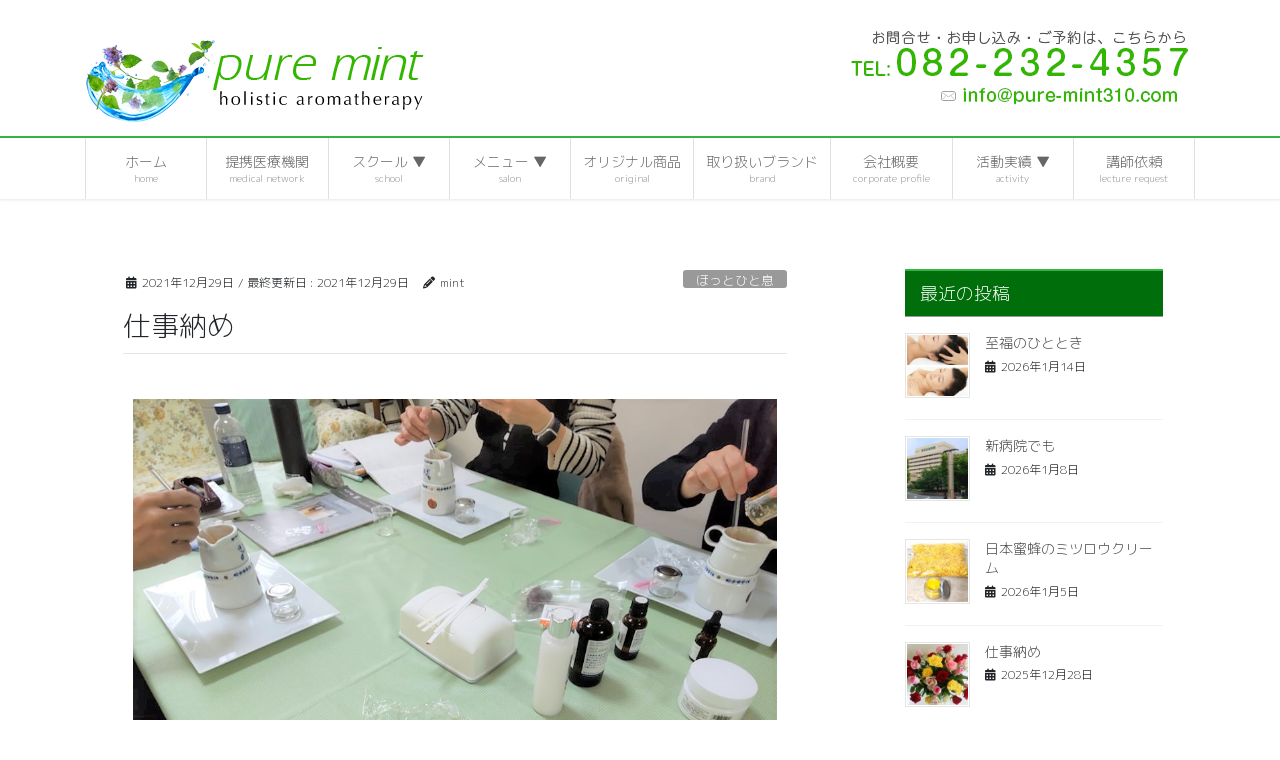

--- FILE ---
content_type: text/html; charset=UTF-8
request_url: https://www.pure-mint310.com/%E4%BB%95%E4%BA%8B%E7%B4%8D%E3%82%81/
body_size: 19789
content:
<!DOCTYPE html>
<html lang="ja">
<head>
<meta charset="utf-8">
<meta http-equiv="X-UA-Compatible" content="IE=edge">
<meta name="viewport" content="width=device-width, initial-scale=1">
<title>仕事納め &#8211; ピュア・ミント：エステサロン・アロマテラピー 広島・アロマ資格スクールうつ病,更年期障害,リフレクソロジー</title>
<meta name='robots' content='max-image-preview:large' />
<link rel="alternate" type="application/rss+xml" title="ピュア・ミント：エステサロン・アロマテラピー 広島・アロマ資格スクールうつ病,更年期障害,リフレクソロジー &raquo; フィード" href="https://www.pure-mint310.com/feed/" />
<link rel="alternate" type="application/rss+xml" title="ピュア・ミント：エステサロン・アロマテラピー 広島・アロマ資格スクールうつ病,更年期障害,リフレクソロジー &raquo; コメントフィード" href="https://www.pure-mint310.com/comments/feed/" />
<link rel="alternate" type="application/rss+xml" title="ピュア・ミント：エステサロン・アロマテラピー 広島・アロマ資格スクールうつ病,更年期障害,リフレクソロジー &raquo; 仕事納め のコメントのフィード" href="https://www.pure-mint310.com/%e4%bb%95%e4%ba%8b%e7%b4%8d%e3%82%81/feed/" />
<link rel="alternate" title="oEmbed (JSON)" type="application/json+oembed" href="https://www.pure-mint310.com/wp-json/oembed/1.0/embed?url=https%3A%2F%2Fwww.pure-mint310.com%2F%25e4%25bb%2595%25e4%25ba%258b%25e7%25b4%258d%25e3%2582%2581%2F" />
<link rel="alternate" title="oEmbed (XML)" type="text/xml+oembed" href="https://www.pure-mint310.com/wp-json/oembed/1.0/embed?url=https%3A%2F%2Fwww.pure-mint310.com%2F%25e4%25bb%2595%25e4%25ba%258b%25e7%25b4%258d%25e3%2582%2581%2F&#038;format=xml" />
<style id='wp-img-auto-sizes-contain-inline-css' type='text/css'>
img:is([sizes=auto i],[sizes^="auto," i]){contain-intrinsic-size:3000px 1500px}
/*# sourceURL=wp-img-auto-sizes-contain-inline-css */
</style>
<style id='wp-emoji-styles-inline-css' type='text/css'>

	img.wp-smiley, img.emoji {
		display: inline !important;
		border: none !important;
		box-shadow: none !important;
		height: 1em !important;
		width: 1em !important;
		margin: 0 0.07em !important;
		vertical-align: -0.1em !important;
		background: none !important;
		padding: 0 !important;
	}
/*# sourceURL=wp-emoji-styles-inline-css */
</style>
<style id='classic-theme-styles-inline-css' type='text/css'>
/*! This file is auto-generated */
.wp-block-button__link{color:#fff;background-color:#32373c;border-radius:9999px;box-shadow:none;text-decoration:none;padding:calc(.667em + 2px) calc(1.333em + 2px);font-size:1.125em}.wp-block-file__button{background:#32373c;color:#fff;text-decoration:none}
/*# sourceURL=/wp-includes/css/classic-themes.min.css */
</style>
<style id='safe-svg-svg-icon-style-inline-css' type='text/css'>
.safe-svg-cover{text-align:center}.safe-svg-cover .safe-svg-inside{display:inline-block;max-width:100%}.safe-svg-cover svg{fill:currentColor;height:100%;max-height:100%;max-width:100%;width:100%}

/*# sourceURL=https://www.pure-mint310.com/wp-content/plugins/safe-svg/dist/safe-svg-block-frontend.css */
</style>
<style id='global-styles-inline-css' type='text/css'>
:root{--wp--preset--aspect-ratio--square: 1;--wp--preset--aspect-ratio--4-3: 4/3;--wp--preset--aspect-ratio--3-4: 3/4;--wp--preset--aspect-ratio--3-2: 3/2;--wp--preset--aspect-ratio--2-3: 2/3;--wp--preset--aspect-ratio--16-9: 16/9;--wp--preset--aspect-ratio--9-16: 9/16;--wp--preset--color--black: #000000;--wp--preset--color--cyan-bluish-gray: #abb8c3;--wp--preset--color--white: #ffffff;--wp--preset--color--pale-pink: #f78da7;--wp--preset--color--vivid-red: #cf2e2e;--wp--preset--color--luminous-vivid-orange: #ff6900;--wp--preset--color--luminous-vivid-amber: #fcb900;--wp--preset--color--light-green-cyan: #7bdcb5;--wp--preset--color--vivid-green-cyan: #00d084;--wp--preset--color--pale-cyan-blue: #8ed1fc;--wp--preset--color--vivid-cyan-blue: #0693e3;--wp--preset--color--vivid-purple: #9b51e0;--wp--preset--gradient--vivid-cyan-blue-to-vivid-purple: linear-gradient(135deg,rgb(6,147,227) 0%,rgb(155,81,224) 100%);--wp--preset--gradient--light-green-cyan-to-vivid-green-cyan: linear-gradient(135deg,rgb(122,220,180) 0%,rgb(0,208,130) 100%);--wp--preset--gradient--luminous-vivid-amber-to-luminous-vivid-orange: linear-gradient(135deg,rgb(252,185,0) 0%,rgb(255,105,0) 100%);--wp--preset--gradient--luminous-vivid-orange-to-vivid-red: linear-gradient(135deg,rgb(255,105,0) 0%,rgb(207,46,46) 100%);--wp--preset--gradient--very-light-gray-to-cyan-bluish-gray: linear-gradient(135deg,rgb(238,238,238) 0%,rgb(169,184,195) 100%);--wp--preset--gradient--cool-to-warm-spectrum: linear-gradient(135deg,rgb(74,234,220) 0%,rgb(151,120,209) 20%,rgb(207,42,186) 40%,rgb(238,44,130) 60%,rgb(251,105,98) 80%,rgb(254,248,76) 100%);--wp--preset--gradient--blush-light-purple: linear-gradient(135deg,rgb(255,206,236) 0%,rgb(152,150,240) 100%);--wp--preset--gradient--blush-bordeaux: linear-gradient(135deg,rgb(254,205,165) 0%,rgb(254,45,45) 50%,rgb(107,0,62) 100%);--wp--preset--gradient--luminous-dusk: linear-gradient(135deg,rgb(255,203,112) 0%,rgb(199,81,192) 50%,rgb(65,88,208) 100%);--wp--preset--gradient--pale-ocean: linear-gradient(135deg,rgb(255,245,203) 0%,rgb(182,227,212) 50%,rgb(51,167,181) 100%);--wp--preset--gradient--electric-grass: linear-gradient(135deg,rgb(202,248,128) 0%,rgb(113,206,126) 100%);--wp--preset--gradient--midnight: linear-gradient(135deg,rgb(2,3,129) 0%,rgb(40,116,252) 100%);--wp--preset--font-size--small: 13px;--wp--preset--font-size--medium: 20px;--wp--preset--font-size--large: 36px;--wp--preset--font-size--x-large: 42px;--wp--preset--spacing--20: 0.44rem;--wp--preset--spacing--30: 0.67rem;--wp--preset--spacing--40: 1rem;--wp--preset--spacing--50: 1.5rem;--wp--preset--spacing--60: 2.25rem;--wp--preset--spacing--70: 3.38rem;--wp--preset--spacing--80: 5.06rem;--wp--preset--shadow--natural: 6px 6px 9px rgba(0, 0, 0, 0.2);--wp--preset--shadow--deep: 12px 12px 50px rgba(0, 0, 0, 0.4);--wp--preset--shadow--sharp: 6px 6px 0px rgba(0, 0, 0, 0.2);--wp--preset--shadow--outlined: 6px 6px 0px -3px rgb(255, 255, 255), 6px 6px rgb(0, 0, 0);--wp--preset--shadow--crisp: 6px 6px 0px rgb(0, 0, 0);}:where(.is-layout-flex){gap: 0.5em;}:where(.is-layout-grid){gap: 0.5em;}body .is-layout-flex{display: flex;}.is-layout-flex{flex-wrap: wrap;align-items: center;}.is-layout-flex > :is(*, div){margin: 0;}body .is-layout-grid{display: grid;}.is-layout-grid > :is(*, div){margin: 0;}:where(.wp-block-columns.is-layout-flex){gap: 2em;}:where(.wp-block-columns.is-layout-grid){gap: 2em;}:where(.wp-block-post-template.is-layout-flex){gap: 1.25em;}:where(.wp-block-post-template.is-layout-grid){gap: 1.25em;}.has-black-color{color: var(--wp--preset--color--black) !important;}.has-cyan-bluish-gray-color{color: var(--wp--preset--color--cyan-bluish-gray) !important;}.has-white-color{color: var(--wp--preset--color--white) !important;}.has-pale-pink-color{color: var(--wp--preset--color--pale-pink) !important;}.has-vivid-red-color{color: var(--wp--preset--color--vivid-red) !important;}.has-luminous-vivid-orange-color{color: var(--wp--preset--color--luminous-vivid-orange) !important;}.has-luminous-vivid-amber-color{color: var(--wp--preset--color--luminous-vivid-amber) !important;}.has-light-green-cyan-color{color: var(--wp--preset--color--light-green-cyan) !important;}.has-vivid-green-cyan-color{color: var(--wp--preset--color--vivid-green-cyan) !important;}.has-pale-cyan-blue-color{color: var(--wp--preset--color--pale-cyan-blue) !important;}.has-vivid-cyan-blue-color{color: var(--wp--preset--color--vivid-cyan-blue) !important;}.has-vivid-purple-color{color: var(--wp--preset--color--vivid-purple) !important;}.has-black-background-color{background-color: var(--wp--preset--color--black) !important;}.has-cyan-bluish-gray-background-color{background-color: var(--wp--preset--color--cyan-bluish-gray) !important;}.has-white-background-color{background-color: var(--wp--preset--color--white) !important;}.has-pale-pink-background-color{background-color: var(--wp--preset--color--pale-pink) !important;}.has-vivid-red-background-color{background-color: var(--wp--preset--color--vivid-red) !important;}.has-luminous-vivid-orange-background-color{background-color: var(--wp--preset--color--luminous-vivid-orange) !important;}.has-luminous-vivid-amber-background-color{background-color: var(--wp--preset--color--luminous-vivid-amber) !important;}.has-light-green-cyan-background-color{background-color: var(--wp--preset--color--light-green-cyan) !important;}.has-vivid-green-cyan-background-color{background-color: var(--wp--preset--color--vivid-green-cyan) !important;}.has-pale-cyan-blue-background-color{background-color: var(--wp--preset--color--pale-cyan-blue) !important;}.has-vivid-cyan-blue-background-color{background-color: var(--wp--preset--color--vivid-cyan-blue) !important;}.has-vivid-purple-background-color{background-color: var(--wp--preset--color--vivid-purple) !important;}.has-black-border-color{border-color: var(--wp--preset--color--black) !important;}.has-cyan-bluish-gray-border-color{border-color: var(--wp--preset--color--cyan-bluish-gray) !important;}.has-white-border-color{border-color: var(--wp--preset--color--white) !important;}.has-pale-pink-border-color{border-color: var(--wp--preset--color--pale-pink) !important;}.has-vivid-red-border-color{border-color: var(--wp--preset--color--vivid-red) !important;}.has-luminous-vivid-orange-border-color{border-color: var(--wp--preset--color--luminous-vivid-orange) !important;}.has-luminous-vivid-amber-border-color{border-color: var(--wp--preset--color--luminous-vivid-amber) !important;}.has-light-green-cyan-border-color{border-color: var(--wp--preset--color--light-green-cyan) !important;}.has-vivid-green-cyan-border-color{border-color: var(--wp--preset--color--vivid-green-cyan) !important;}.has-pale-cyan-blue-border-color{border-color: var(--wp--preset--color--pale-cyan-blue) !important;}.has-vivid-cyan-blue-border-color{border-color: var(--wp--preset--color--vivid-cyan-blue) !important;}.has-vivid-purple-border-color{border-color: var(--wp--preset--color--vivid-purple) !important;}.has-vivid-cyan-blue-to-vivid-purple-gradient-background{background: var(--wp--preset--gradient--vivid-cyan-blue-to-vivid-purple) !important;}.has-light-green-cyan-to-vivid-green-cyan-gradient-background{background: var(--wp--preset--gradient--light-green-cyan-to-vivid-green-cyan) !important;}.has-luminous-vivid-amber-to-luminous-vivid-orange-gradient-background{background: var(--wp--preset--gradient--luminous-vivid-amber-to-luminous-vivid-orange) !important;}.has-luminous-vivid-orange-to-vivid-red-gradient-background{background: var(--wp--preset--gradient--luminous-vivid-orange-to-vivid-red) !important;}.has-very-light-gray-to-cyan-bluish-gray-gradient-background{background: var(--wp--preset--gradient--very-light-gray-to-cyan-bluish-gray) !important;}.has-cool-to-warm-spectrum-gradient-background{background: var(--wp--preset--gradient--cool-to-warm-spectrum) !important;}.has-blush-light-purple-gradient-background{background: var(--wp--preset--gradient--blush-light-purple) !important;}.has-blush-bordeaux-gradient-background{background: var(--wp--preset--gradient--blush-bordeaux) !important;}.has-luminous-dusk-gradient-background{background: var(--wp--preset--gradient--luminous-dusk) !important;}.has-pale-ocean-gradient-background{background: var(--wp--preset--gradient--pale-ocean) !important;}.has-electric-grass-gradient-background{background: var(--wp--preset--gradient--electric-grass) !important;}.has-midnight-gradient-background{background: var(--wp--preset--gradient--midnight) !important;}.has-small-font-size{font-size: var(--wp--preset--font-size--small) !important;}.has-medium-font-size{font-size: var(--wp--preset--font-size--medium) !important;}.has-large-font-size{font-size: var(--wp--preset--font-size--large) !important;}.has-x-large-font-size{font-size: var(--wp--preset--font-size--x-large) !important;}
:where(.wp-block-post-template.is-layout-flex){gap: 1.25em;}:where(.wp-block-post-template.is-layout-grid){gap: 1.25em;}
:where(.wp-block-term-template.is-layout-flex){gap: 1.25em;}:where(.wp-block-term-template.is-layout-grid){gap: 1.25em;}
:where(.wp-block-columns.is-layout-flex){gap: 2em;}:where(.wp-block-columns.is-layout-grid){gap: 2em;}
:root :where(.wp-block-pullquote){font-size: 1.5em;line-height: 1.6;}
/*# sourceURL=global-styles-inline-css */
</style>
<link rel='stylesheet' id='contact-form-7-css' href='https://www.pure-mint310.com/wp-content/plugins/contact-form-7/includes/css/styles.css?ver=6.1.4' type='text/css' media='all' />
<link rel='stylesheet' id='wpcf7-redirect-script-frontend-css' href='https://www.pure-mint310.com/wp-content/plugins/wpcf7-redirect/build/assets/frontend-script.css?ver=2c532d7e2be36f6af233' type='text/css' media='all' />
<link rel='stylesheet' id='eae-css-css' href='https://www.pure-mint310.com/wp-content/plugins/addon-elements-for-elementor-page-builder/assets/css/eae.min.css?ver=1.14.4' type='text/css' media='all' />
<link rel='stylesheet' id='eae-peel-css-css' href='https://www.pure-mint310.com/wp-content/plugins/addon-elements-for-elementor-page-builder/assets/lib/peel/peel.css?ver=1.14.4' type='text/css' media='all' />
<link rel='stylesheet' id='font-awesome-4-shim-css' href='https://www.pure-mint310.com/wp-content/plugins/elementor/assets/lib/font-awesome/css/v4-shims.min.css?ver=1.0' type='text/css' media='all' />
<link rel='stylesheet' id='font-awesome-5-all-css' href='https://www.pure-mint310.com/wp-content/plugins/elementor/assets/lib/font-awesome/css/all.min.css?ver=1.0' type='text/css' media='all' />
<link rel='stylesheet' id='vegas-css-css' href='https://www.pure-mint310.com/wp-content/plugins/addon-elements-for-elementor-page-builder/assets/lib/vegas/vegas.min.css?ver=2.4.0' type='text/css' media='all' />
<link rel='stylesheet' id='bootstrap-4-style-css' href='https://www.pure-mint310.com/wp-content/themes/lightning-pro/library/bootstrap-4/css/bootstrap.min.css?ver=4.5.0' type='text/css' media='all' />
<link rel='stylesheet' id='lightning-common-style-css' href='https://www.pure-mint310.com/wp-content/themes/lightning-pro/assets/css/common.css?ver=8.23.14' type='text/css' media='all' />
<style id='lightning-common-style-inline-css' type='text/css'>
/* vk-mobile-nav */:root {--vk-mobile-nav-menu-btn-bg-src: url("https://www.pure-mint310.com/wp-content/themes/lightning-pro/inc/vk-mobile-nav/package/images/vk-menu-btn-black.svg");--vk-mobile-nav-menu-btn-close-bg-src: url("https://www.pure-mint310.com/wp-content/themes/lightning-pro/inc/vk-mobile-nav/package/images/vk-menu-close-black.svg");--vk-menu-acc-icon-open-black-bg-src: url("https://www.pure-mint310.com/wp-content/themes/lightning-pro/inc/vk-mobile-nav/package/images/vk-menu-acc-icon-open-black.svg");--vk-menu-acc-icon-open-white-bg-src: url("https://www.pure-mint310.com/wp-content/themes/lightning-pro/inc/vk-mobile-nav/package/images/vk-menu-acc-icon-open-white.svg");--vk-menu-acc-icon-close-black-bg-src: url("https://www.pure-mint310.com/wp-content/themes/lightning-pro/inc/vk-mobile-nav/package/images/vk-menu-close-black.svg");--vk-menu-acc-icon-close-white-bg-src: url("https://www.pure-mint310.com/wp-content/themes/lightning-pro/inc/vk-mobile-nav/package/images/vk-menu-close-white.svg");}
/*# sourceURL=lightning-common-style-inline-css */
</style>
<link rel='stylesheet' id='lightning-design-style-css' href='https://www.pure-mint310.com/wp-content/plugins/lightning-skin-variety/bs4/css/style.css?ver=10.2.1' type='text/css' media='all' />
<style id='lightning-design-style-inline-css' type='text/css'>
:root {--color-key:#32b541;--wp--preset--color--vk-color-primary:#32b541;--color-key-dark:#227a33;}
/* ltg common custom */:root {--vk-menu-acc-btn-border-color:#333;--vk-color-primary:#32b541;--color-key:#32b541;--wp--preset--color--vk-color-primary:#32b541;--color-key-dark:#227a33;}.bbp-submit-wrapper .button.submit { background-color:#227a33 ; }.bbp-submit-wrapper .button.submit:hover { background-color:#32b541 ; }.veu_color_txt_key { color:#227a33 ; }.veu_color_bg_key { background-color:#227a33 ; }.veu_color_border_key { border-color:#227a33 ; }.btn-default { border-color:#32b541;color:#32b541;}.btn-default:focus,.btn-default:hover { border-color:#32b541;background-color: #32b541; }.wp-block-search__button,.btn-primary { background-color:#32b541;border-color:#227a33; }.wp-block-search__button:focus,.wp-block-search__button:hover,.btn-primary:not(:disabled):not(.disabled):active,.btn-primary:focus,.btn-primary:hover { background-color:#227a33;border-color:#32b541; }.btn-outline-primary { color : #32b541 ; border-color:#32b541; }.btn-outline-primary:not(:disabled):not(.disabled):active,.btn-outline-primary:focus,.btn-outline-primary:hover { color : #fff; background-color:#32b541;border-color:#227a33; }a { color:#1e7f31; }
.mainSection-title,.siteContent_after .widget .subSection-title,.subSection .widget .subSection-title {border-top-color:#32b541;}h2,.h2,dt {border-left-color:#32b541;}h3::before,.h3::before {background-color:#32b541;}ul.page-numbers li span.page-numbers.current,.page-link dl .post-page-numbers.current {background-color:#32b541;}.siteFooter {border-top-color:#32b541;}@media (min-width: 992px){.gMenu_outer { border-top-color:#32b541; }ul.gMenu > li:hover > a:after,ul.gMenu > li.current-post-ancestor > a:after,ul.gMenu > li.current-menu-item > a:after,ul.gMenu > li.current-menu-parent > a:after,ul.gMenu > li.current-menu-ancestor > a:after,ul.gMenu > li.current_page_parent > a:after,ul.gMenu > li.current_page_ancestor > a:after { border-top:1px solid #32b541; }}:root {--g_nav_main_acc_icon_open_url:url(https://www.pure-mint310.com/wp-content/themes/lightning-pro/inc/vk-mobile-nav/package/images/vk-menu-acc-icon-open-white.svg);--g_nav_main_acc_icon_close_url: url(https://www.pure-mint310.com/wp-content/themes/lightning-pro/inc/vk-mobile-nav/package/images/vk-menu-close-white.svg);--g_nav_sub_acc_icon_open_url: url(https://www.pure-mint310.com/wp-content/themes/lightning-pro/inc/vk-mobile-nav/package/images/vk-menu-acc-icon-open-white.svg);--g_nav_sub_acc_icon_close_url: url(https://www.pure-mint310.com/wp-content/themes/lightning-pro/inc/vk-mobile-nav/package/images/vk-menu-close-white.svg);}
/* Font switch */.gMenu_name,.vk-mobile-nav .menu,.mobile-fix-nav-menu{ font-family:"M PLUS Rounded 1c",sans-serif;font-weight:300;font-display: swap;}.gMenu_description{ font-family:"M PLUS Rounded 1c",sans-serif;font-weight:300;font-display: swap;}h1,h2,h3,h4,h5,h6,dt,.page-header_pageTitle,.mainSection-title,.subSection-title,.veu_leadTxt,.lead{ font-family:"M PLUS Rounded 1c",sans-serif;font-weight:300;font-display: swap;}body{ font-family:"M PLUS Rounded 1c",sans-serif;font-weight:300;font-display: swap;}
.vk-campaign-text{background:#eab010;color:#fff;}.vk-campaign-text_btn,.vk-campaign-text_btn:link,.vk-campaign-text_btn:visited,.vk-campaign-text_btn:focus,.vk-campaign-text_btn:active{background:#fff;color:#4c4c4c;}a.vk-campaign-text_btn:hover{background:#eab010;color:#fff;}.vk-campaign-text_link,.vk-campaign-text_link:link,.vk-campaign-text_link:hover,.vk-campaign-text_link:visited,.vk-campaign-text_link:active,.vk-campaign-text_link:focus{color:#fff;}
.headerTop{background-color:#81d742;}
.siteFooter {background-color:#c6f2e0;color:#000000;}.siteFooter .nav li a,.siteFooter .widget a,.siteFooter a {color:#000000;}
/*# sourceURL=lightning-design-style-inline-css */
</style>
<link rel='stylesheet' id='lightning-theme-style-css' href='https://www.pure-mint310.com/wp-content/themes/lightning-pro-child-sample/style.css?ver=8.23.14' type='text/css' media='all' />
<link rel='stylesheet' id='vk-font-awesome-css' href='https://www.pure-mint310.com/wp-content/themes/lightning-pro/vendor/vektor-inc/font-awesome-versions/src/versions/6/css/all.min.css?ver=6.6.0' type='text/css' media='all' />
<link rel='stylesheet' id='vk-mobile-fix-nav-css' href='https://www.pure-mint310.com/wp-content/themes/lightning-pro/inc/vk-mobile-fix-nav/package/css/vk-mobile-fix-nav.css?ver=0.0.0' type='text/css' media='all' />
<link rel='stylesheet' id='elementor-icons-css' href='https://www.pure-mint310.com/wp-content/plugins/elementor/assets/lib/eicons/css/elementor-icons.min.css?ver=5.45.0' type='text/css' media='all' />
<link rel='stylesheet' id='elementor-frontend-css' href='https://www.pure-mint310.com/wp-content/plugins/elementor/assets/css/frontend.min.css?ver=3.34.1' type='text/css' media='all' />
<link rel='stylesheet' id='elementor-post-12-css' href='https://www.pure-mint310.com/wp-content/uploads/elementor/css/post-12.css?ver=1768738113' type='text/css' media='all' />
<link rel='stylesheet' id='widget-image-css' href='https://www.pure-mint310.com/wp-content/plugins/elementor/assets/css/widget-image.min.css?ver=3.34.1' type='text/css' media='all' />
<link rel='stylesheet' id='elementor-gf-local-roboto-css' href='https://www.pure-mint310.com/wp-content/uploads/elementor/google-fonts/css/roboto.css?ver=1751371877' type='text/css' media='all' />
<link rel='stylesheet' id='elementor-gf-local-robotoslab-css' href='https://www.pure-mint310.com/wp-content/uploads/elementor/google-fonts/css/robotoslab.css?ver=1751371881' type='text/css' media='all' />
<!--n2css--><!--n2js--><script type="text/javascript" src="https://www.pure-mint310.com/wp-includes/js/jquery/jquery.min.js?ver=3.7.1" id="jquery-core-js"></script>
<script type="text/javascript" src="https://www.pure-mint310.com/wp-includes/js/jquery/jquery-migrate.min.js?ver=3.4.1" id="jquery-migrate-js"></script>
<script type="text/javascript" src="https://www.pure-mint310.com/wp-content/plugins/addon-elements-for-elementor-page-builder/assets/js/iconHelper.js?ver=1.0" id="eae-iconHelper-js"></script>
<link rel="https://api.w.org/" href="https://www.pure-mint310.com/wp-json/" /><link rel="alternate" title="JSON" type="application/json" href="https://www.pure-mint310.com/wp-json/wp/v2/posts/4228" /><link rel="EditURI" type="application/rsd+xml" title="RSD" href="https://www.pure-mint310.com/xmlrpc.php?rsd" />
<meta name="generator" content="WordPress 6.9" />
<link rel="canonical" href="https://www.pure-mint310.com/%e4%bb%95%e4%ba%8b%e7%b4%8d%e3%82%81/" />
<link rel='shortlink' href='https://www.pure-mint310.com/?p=4228' />

		<!-- GA Google Analytics @ https://m0n.co/ga -->
		<script>
			(function(i,s,o,g,r,a,m){i['GoogleAnalyticsObject']=r;i[r]=i[r]||function(){
			(i[r].q=i[r].q||[]).push(arguments)},i[r].l=1*new Date();a=s.createElement(o),
			m=s.getElementsByTagName(o)[0];a.async=1;a.src=g;m.parentNode.insertBefore(a,m)
			})(window,document,'script','https://www.google-analytics.com/analytics.js','ga');
			ga('create', 'UA-146149688-1', 'auto');
			ga('send', 'pageview');
		</script>

	<style id="lightning-color-custom-for-plugins" type="text/css">/* ltg theme common */.color_key_bg,.color_key_bg_hover:hover{background-color: #32b541;}.color_key_txt,.color_key_txt_hover:hover{color: #32b541;}.color_key_border,.color_key_border_hover:hover{border-color: #32b541;}.color_key_dark_bg,.color_key_dark_bg_hover:hover{background-color: #227a33;}.color_key_dark_txt,.color_key_dark_txt_hover:hover{color: #227a33;}.color_key_dark_border,.color_key_dark_border_hover:hover{border-color: #227a33;}</style><meta name="generator" content="Elementor 3.34.1; settings: css_print_method-external, google_font-enabled, font_display-auto">
			<style>
				.e-con.e-parent:nth-of-type(n+4):not(.e-lazyloaded):not(.e-no-lazyload),
				.e-con.e-parent:nth-of-type(n+4):not(.e-lazyloaded):not(.e-no-lazyload) * {
					background-image: none !important;
				}
				@media screen and (max-height: 1024px) {
					.e-con.e-parent:nth-of-type(n+3):not(.e-lazyloaded):not(.e-no-lazyload),
					.e-con.e-parent:nth-of-type(n+3):not(.e-lazyloaded):not(.e-no-lazyload) * {
						background-image: none !important;
					}
				}
				@media screen and (max-height: 640px) {
					.e-con.e-parent:nth-of-type(n+2):not(.e-lazyloaded):not(.e-no-lazyload),
					.e-con.e-parent:nth-of-type(n+2):not(.e-lazyloaded):not(.e-no-lazyload) * {
						background-image: none !important;
					}
				}
			</style>
			<style type="text/css" id="custom-background-css">
body.custom-background { background-color: #ffffff; }
</style>
	<link rel="icon" href="https://www.pure-mint310.com/wp-content/uploads/2024/11/cropped-logo_icon2-32x32.gif" sizes="32x32" />
<link rel="icon" href="https://www.pure-mint310.com/wp-content/uploads/2024/11/cropped-logo_icon2-192x192.gif" sizes="192x192" />
<link rel="apple-touch-icon" href="https://www.pure-mint310.com/wp-content/uploads/2024/11/cropped-logo_icon2-180x180.gif" />
<meta name="msapplication-TileImage" content="https://www.pure-mint310.com/wp-content/uploads/2024/11/cropped-logo_icon2-270x270.gif" />
		<style type="text/css" id="wp-custom-css">
			
.navbar-brand img {
max-height: 110px;
}

p {
    line-height: 1.8;
   margin-bottom: 5px; 
}
@media screen and (min-width: 650px){	
  .br-pc { display:block; }
  .br-sp { display:none; }
}
@media screen and (max-width: 650px){	
  .br-pc { display:none; }
  .br-sp { display:block; }
}


a:hover img {
opacity:0.8;
filter:alpha(opacity=50);
-ms-filter: "alpha( opacity=50 )";
}
@media (min-width: 992px){
.gMenu_outer {
	background:#fff !important;
}
/* アイコンの色 */
ul.gMenu>li>a:before {
		color:#666666;
}
/* メニューのテキスト */
ul.gMenu > li .gMenu_name {
	color:#666;
}

.gMenu>li {
    border-left:0px solid #e0e0e0;
}
.gMenu>li:last-child {
border-color:  #e0e0e0;
}
.device-pc .gMenu>li>a {
	border-left:1px solid #e0e0e0;
}
	.device-pc .gMenu>li:last-child {
	border-left:0px solid #e0e0e0;
		border-right:1px solid #e0e0e0;
}
	/* メニューのサブテキスト */
ul.gMenu > li .gMenu_description{
	color:#666;
	opacity:0.8;
}
ul.gMenu > li > ul > li > .sub-menu {
    color: #333;
}
	ul.gMenu > li > ul.sub-menu li a {
    color: #333;
	border:1px solid #ccc;
	background-color:#fffcf5;
}
ul.gMenu > li > ul.sub-menu li a:hover {
    color: #000;
	background-color:#d9ffde;
}
.acc-btn {
    border-color: #666!important;
	background-color:#a2de68!important;
}
	
	
	footer.siteFooter {

}
	
	
}
h2{
color:#123f0c !important;
margin: 30px 0px 0px!important;
padding:10px 5px 5px 5px !important;
border-left:none;
border-bottom:1px solid #393;
}
h3{
color:#123f0c !important;
margin:10px 0px 0px !important;
padding:5px !important;
border-top:none!important;
border-right:none!important;
border-left:3px solid #393!important;
border-bottom:1px dotted #ccc;
	font-size:120%;
}


ul {
list-style-position: outside;
	margin-left:30px;
}

ol {
list-style-position: outside;
	margin-left:30px;
}
.page_top_btn {
   
		background-color:#004e0b;

	-webkit-border-radius: 50%;
	-moz-border-radius: 50%;
	border-radius: 50%;
}

.mainSection-title{
	background-color:#006e0a;
	
}
.subSection .widget .subSection-title{
	background-color:#006e0a;
	
}
.grecaptcha-badge { visibility: hidden; }


/*フォーム */
.apply table{
	width:90%;
	margin:0 auto;
}

.single .entry-content table.apply
,.page .entry-content table.apply
{display:table;
}
input[type=checkbox] {
    transform: scale(1.5);
}
/*入力欄の色*/
.apply input, .apply textarea {
	border: 1px solid #ccc;
	border-radius:5px;
}
.apply ::placeholder {
	color:#797979;
}
/*「必須」文字*/
.cf7-req{
	font-size:.9em;
	padding: 5px;
	background: #ff6464;
	color: #fff;
	border-radius: 3px;
	margin-right:1em;
}

/*「任意」文字*/
.cf7-unreq{
	font-size:.9em;
	padding: 5px;
	background: #bdbdbd;/*グレー*/
	color: #fff;
	border-radius: 3px;
	margin-right:1em;
}

/*区切り線*/
.apply tr{
	border-top: 1px solid #fff;
	margin:5px 0;
}

/*タイトル背景色*/
.apply th{
	background-color:#fffafd;
	text-align:left;
	width:35%;
}
.apply th ,.apply td{
padding:20px 5px 0px 5px !important;
}

.wpcf7-submit:disabled {
    background: #aaa;
    border-color: #aaa;
    color: #ddd;
}

input[type='submit'] {
-webkit-appearance: none; /*アイフォンでCSSが無効になるのを防ぐ*/

    width: 320px !important;
    background: #ff5cc0;
    border-radius: 10px;
    border: none;
    color: #fff;
    padding: 20px 0;
    font-weight: bold;
    font-size: 120%;

}
.cf7-btn{
	text-align:center;
}
wpcf7-spinner{
	width:0;
	margin:0;
}


/*送信ボタン・マウスオーバー時スタイリング*/
input[type="submit"]:hover {
    background: #ff5cc0 !important;
    box-shadow: none !important;
}

/* レスポンシブ */
@media screen and (max-width: 768px){
	.apply table{
		width:100%;
	}
	.apply table tr, 	.apply table td, .cf7-seminar th{
		display: block;
		width: 100%;
		line-height:2.5em;
	}
}
		</style>
		
</head>
<body class="wp-singular post-template-default single single-post postid-4228 single-format-standard custom-background wp-theme-lightning-pro wp-child-theme-lightning-pro-child-sample fa_v6_css header_bnr bootstrap4 device-pc mobile-fix-nav_enable elementor-default elementor-kit-12 elementor-page elementor-page-4228">
<a class="skip-link screen-reader-text" href="#main">コンテンツに移動</a>
<a class="skip-link screen-reader-text" href="#vk-mobile-nav">ナビゲーションに移動</a>
<header class="siteHeader">
		<div class="container siteHeadContainer">
		<div class="navbar-header">
						<p class="navbar-brand siteHeader_logo">
			<a href="https://www.pure-mint310.com/">
				<span><img src="https://www.pure-mint310.com/wp-content/uploads/2024/11/heder_logo02.png" alt="ピュア・ミント：エステサロン・アロマテラピー 広島・アロマ資格スクールうつ病,更年期障害,リフレクソロジー" /></span>
			</a>
			</p>
			<div id="headerBnr" class="headerBnr"><div style="padding:10px 0 0 0"><img src="https://www.pure-mint310.com/wp-content/uploads/2021/01/tel1.gif"><br />
<a href="mailto:info@pure-mint310.com">
<img src="https://www.pure-mint310.com/wp-content/uploads/2021/01/mail01.gif"></a>　</div></div>		</div>

					<div id="gMenu_outer" class="gMenu_outer">
				<nav class="menu-%e3%83%98%e3%83%83%e3%83%80%e3%83%bc%e3%83%a1%e3%82%a4%e3%83%b3-container"><ul id="menu-%e3%83%98%e3%83%83%e3%83%80%e3%83%bc%e3%83%a1%e3%82%a4%e3%83%b3" class="menu gMenu vk-menu-acc"><li id="menu-item-35" class="menu-item menu-item-type-post_type menu-item-object-page menu-item-home"><a href="https://www.pure-mint310.com/"><strong class="gMenu_name">ホーム</strong><span class="gMenu_description">home</span></a></li>
<li id="menu-item-36" class="menu-item menu-item-type-post_type menu-item-object-page"><a href="https://www.pure-mint310.com/medical/"><strong class="gMenu_name">提携医療機関</strong><span class="gMenu_description">medical network</span></a></li>
<li id="menu-item-403" class="menu-item menu-item-type-post_type menu-item-object-page menu-item-has-children"><a href="https://www.pure-mint310.com/school/"><strong class="gMenu_name">スクール ▼</strong><span class="gMenu_description">school</span></a>
<ul class="sub-menu">
	<li id="menu-item-541" class="menu-item menu-item-type-custom menu-item-object-custom"><a target="_blank" href="https://www.artq.institute">ARTQ INSTITUT(別サイト)</a></li>
	<li id="menu-item-542" class="menu-item menu-item-type-custom menu-item-object-custom menu-item-has-children"><a href="#">日本アロマ環境協会認定コース</a>
	<ul class="sub-menu">
		<li id="menu-item-697" class="menu-item menu-item-type-post_type menu-item-object-page"><a href="https://www.pure-mint310.com/school/school_aroma/">アロマテラピーアドバイザー対応コース</a></li>
		<li id="menu-item-698" class="menu-item menu-item-type-post_type menu-item-object-page"><a href="https://www.pure-mint310.com/school/school_aroma_ins/">アロマテラピーインストラクター対応コース</a></li>
		<li id="menu-item-699" class="menu-item menu-item-type-post_type menu-item-object-page"><a href="https://www.pure-mint310.com/school/%e3%82%a2%e3%83%ad%e3%83%9e%e3%82%bb%e3%83%a9%e3%83%94%e3%82%b9%e3%83%88%e7%90%86%e8%ab%96%e3%83%bb%e5%ae%9f%e6%8a%80%e3%82%b3%e3%83%bc%e3%82%b9/">アロマセラピストコース</a></li>
		<li id="menu-item-6985" class="menu-item menu-item-type-post_type menu-item-object-page"><a href="https://www.pure-mint310.com/school/school_aromabrenddesigner/">アロマブレンドデザイナー養成コース</a></li>
	</ul>
</li>
	<li id="menu-item-543" class="menu-item menu-item-type-custom menu-item-object-custom menu-item-has-children"><a href="#">ピュア・ミント オリジナルコース</a>
	<ul class="sub-menu">
		<li id="menu-item-536" class="menu-item menu-item-type-post_type menu-item-object-page"><a href="https://www.pure-mint310.com/school/oneday/">1日講座</a></li>
		<li id="menu-item-412" class="menu-item menu-item-type-post_type menu-item-object-page"><a href="https://www.pure-mint310.com/school/school_pro/">プロフェッショナルコース 各種</a></li>
		<li id="menu-item-1371" class="menu-item menu-item-type-post_type menu-item-object-page"><a href="https://www.pure-mint310.com/school/%e3%83%aa%e3%83%95%e3%83%ac%e3%82%af%e3%82%bd%e3%83%ad%e3%82%b8%e3%83%bc%e3%82%b3%e3%83%bc%e3%82%b9/">リフレクソロジーコース</a></li>
	</ul>
</li>
	<li id="menu-item-778" class="menu-item menu-item-type-post_type menu-item-object-page"><a href="https://www.pure-mint310.com/school/%e8%ac%9b%e5%b8%ab%e7%b4%b9%e4%bb%8b/">講師紹介</a></li>
	<li id="menu-item-779" class="menu-item menu-item-type-post_type menu-item-object-page"><a href="https://www.pure-mint310.com/school/review/">受講者の声</a></li>
</ul>
</li>
<li id="menu-item-1215" class="menu-item menu-item-type-post_type menu-item-object-page menu-item-has-children"><a href="https://www.pure-mint310.com/salonmenu/"><strong class="gMenu_name">メニュー ▼</strong><span class="gMenu_description">salon</span></a>
<ul class="sub-menu">
	<li id="menu-item-364" class="menu-item menu-item-type-post_type menu-item-object-page"><a href="https://www.pure-mint310.com/salonmenu/salon_counseling/">カウンセリング</a></li>
	<li id="menu-item-835" class="menu-item menu-item-type-post_type menu-item-object-page"><a href="https://www.pure-mint310.com/salonmenu/salon_course/">各エステコースご案内</a></li>
	<li id="menu-item-876" class="menu-item menu-item-type-post_type menu-item-object-page"><a href="https://www.pure-mint310.com/salonmenu/salon_about/">サロンについて</a></li>
	<li id="menu-item-862" class="menu-item menu-item-type-post_type menu-item-object-page"><a href="https://www.pure-mint310.com/salonmenu/salon_faq/">よくあるご質問</a></li>
</ul>
</li>
<li id="menu-item-6464" class="menu-item menu-item-type-post_type menu-item-object-page"><a href="https://www.pure-mint310.com/original/"><strong class="gMenu_name">オリジナル商品</strong><span class="gMenu_description">original</span></a></li>
<li id="menu-item-121" class="menu-item menu-item-type-post_type menu-item-object-page"><a href="https://www.pure-mint310.com/brand/"><strong class="gMenu_name">取り扱いブランド</strong><span class="gMenu_description">brand</span></a></li>
<li id="menu-item-120" class="menu-item menu-item-type-post_type menu-item-object-page"><a href="https://www.pure-mint310.com/company_profile/"><strong class="gMenu_name">会社概要</strong><span class="gMenu_description">corporate profile</span></a></li>
<li id="menu-item-404" class="menu-item menu-item-type-post_type menu-item-object-page menu-item-has-children"><a href="https://www.pure-mint310.com/activity/"><strong class="gMenu_name">活動実績 ▼</strong><span class="gMenu_description">activity</span></a>
<ul class="sub-menu">
	<li id="menu-item-2144" class="menu-item menu-item-type-post_type menu-item-object-page"><a href="https://www.pure-mint310.com/activity/">活動実績2021~現在</a></li>
	<li id="menu-item-5579" class="menu-item menu-item-type-post_type menu-item-object-page"><a href="https://www.pure-mint310.com/activity/activity2011%ef%bd%9e2020/">活動実績2011～2020</a></li>
	<li id="menu-item-980" class="menu-item menu-item-type-post_type menu-item-object-page"><a href="https://www.pure-mint310.com/activity/activity2004%ef%bd%9e2010/">活動実績2004～2010</a></li>
</ul>
</li>
<li id="menu-item-172" class="menu-item menu-item-type-post_type menu-item-object-page"><a href="https://www.pure-mint310.com/lecturerequest/"><strong class="gMenu_name">講師依頼</strong><span class="gMenu_description">lecture request</span></a></li>
</ul></nav>			</div>
			</div>
	</header>





<div class="section siteContent siteContent-base-on siteContent-base-on">
<div class="container">
<div class="row">

	<div class="col mainSection mainSection-col-two baseSection vk_posts-mainSection mainSection-base-on mainSection-base-on" id="main" role="main">
				<article id="post-4228" class="entry entry-full post-4228 post type-post status-publish format-standard has-post-thumbnail hentry category-hitoiki">

	
	
		<header class="entry-header">
			<div class="entry-meta">


<span class="published entry-meta_items">2021年12月29日</span>

<span class="entry-meta_items entry-meta_updated">/ 最終更新日 : <span class="updated">2021年12月29日</span></span>


	
	<span class="vcard author entry-meta_items entry-meta_items_author"><span class="fn">mint</span></span>



<span class="entry-meta_items entry-meta_items_term"><a href="https://www.pure-mint310.com/category/hitoiki/" class="btn btn-xs btn-primary entry-meta_items_term_button" style="background-color:#999999;border:none;">ほっとひと息</a></span>
</div>
				<h1 class="entry-title">
											仕事納め									</h1>
		</header>

	
	
	<div class="entry-body">
						<div data-elementor-type="wp-post" data-elementor-id="4228" class="elementor elementor-4228">
						<section class="has_eae_slider elementor-section elementor-top-section elementor-element elementor-element-60ed07c elementor-section-boxed elementor-section-height-default elementor-section-height-default" data-eae-slider="11615" data-id="60ed07c" data-element_type="section">
						<div class="elementor-container elementor-column-gap-default">
					<div class="has_eae_slider elementor-column elementor-col-100 elementor-top-column elementor-element elementor-element-70f525c6" data-eae-slider="63022" data-id="70f525c6" data-element_type="column">
			<div class="elementor-widget-wrap elementor-element-populated">
						<div class="elementor-element elementor-element-3b0558c elementor-widget elementor-widget-image" data-id="3b0558c" data-element_type="widget" data-widget_type="image.default">
				<div class="elementor-widget-container">
															<img fetchpriority="high" decoding="async" width="960" height="619" src="https://www.pure-mint310.com/wp-content/uploads/2021/12/388241e5b315fdf651075128866a2d8f.jpg" class="attachment-large size-large wp-image-4231" alt="" srcset="https://www.pure-mint310.com/wp-content/uploads/2021/12/388241e5b315fdf651075128866a2d8f.jpg 960w, https://www.pure-mint310.com/wp-content/uploads/2021/12/388241e5b315fdf651075128866a2d8f-300x193.jpg 300w, https://www.pure-mint310.com/wp-content/uploads/2021/12/388241e5b315fdf651075128866a2d8f-768x495.jpg 768w" sizes="(max-width: 960px) 100vw, 960px" />															</div>
				</div>
				<div class="elementor-element elementor-element-df36427 elementor-widget elementor-widget-image" data-id="df36427" data-element_type="widget" data-widget_type="image.default">
				<div class="elementor-widget-container">
															<img decoding="async" width="891" height="567" src="https://www.pure-mint310.com/wp-content/uploads/2021/12/45324c5c3dba024d12b50ec940c47956.jpg" class="attachment-large size-large wp-image-4230" alt="" srcset="https://www.pure-mint310.com/wp-content/uploads/2021/12/45324c5c3dba024d12b50ec940c47956.jpg 891w, https://www.pure-mint310.com/wp-content/uploads/2021/12/45324c5c3dba024d12b50ec940c47956-300x191.jpg 300w, https://www.pure-mint310.com/wp-content/uploads/2021/12/45324c5c3dba024d12b50ec940c47956-768x489.jpg 768w" sizes="(max-width: 891px) 100vw, 891px" />															</div>
				</div>
				<div class="elementor-element elementor-element-1959b77b elementor-widget elementor-widget-text-editor" data-id="1959b77b" data-element_type="widget" data-widget_type="text-editor.default">
				<div class="elementor-widget-container">
									<div class="kvgmc6g5 cxmmr5t8 oygrvhab hcukyx3x c1et5uql ii04i59q"><div dir="auto">昨日はアロマテラピーインストラクターコース、そして本日のオリジナルコースでした。</div><div dir="auto"> </div><div dir="auto">サロン、スクール、クリニック、そして専門学校の非常勤講師など、どれも休むことなく全ての仕事が無事に終了しましたことに安堵しております</div></div><div class="cxmmr5t8 oygrvhab hcukyx3x c1et5uql o9v6fnle ii04i59q"><div dir="auto"> </div><div dir="auto"> </div></div><div class="cxmmr5t8 oygrvhab hcukyx3x c1et5uql o9v6fnle ii04i59q"><div dir="auto">有難いことに今年は例年以上に受講のご希望が多く、学びたいことを組み合わせたコースを作って欲しいとのご要望にもお応えして、おひとりおひとりに合ったテキストを作り対応させていただきました。</div></div><div dir="auto"> </div><div dir="auto"> </div><div class="cxmmr5t8 oygrvhab hcukyx3x c1et5uql o9v6fnle ii04i59q"><div dir="auto">また、今年も多くのお客様にお越しいただきまして心より感謝申し上げます</div></div><div dir="auto"> </div><div dir="auto">皆様もどうぞ良いお年をお迎えください</div><div dir="auto"> </div><div class="cxmmr5t8 oygrvhab hcukyx3x c1et5uql o9v6fnle ii04i59q"><div dir="auto">来年もどうぞよろしくお願い申し上げます<br /><br />山下裕美</div></div><div dir="auto"> </div><div dir="auto"> </div><div class="cxmmr5t8 oygrvhab hcukyx3x c1et5uql o9v6fnle ii04i59q"><div dir="auto"> </div><div dir="auto"> </div></div>								</div>
				</div>
					</div>
		</div>
					</div>
		</section>
				<section class="has_eae_slider elementor-section elementor-top-section elementor-element elementor-element-9be925c elementor-section-boxed elementor-section-height-default elementor-section-height-default" data-eae-slider="78971" data-id="9be925c" data-element_type="section">
						<div class="elementor-container elementor-column-gap-default">
					<div class="has_eae_slider elementor-column elementor-col-100 elementor-top-column elementor-element elementor-element-1401a5f" data-eae-slider="35008" data-id="1401a5f" data-element_type="column">
			<div class="elementor-widget-wrap">
							</div>
		</div>
					</div>
		</section>
				<section class="has_eae_slider elementor-section elementor-top-section elementor-element elementor-element-738e6b5 elementor-section-boxed elementor-section-height-default elementor-section-height-default" data-eae-slider="59332" data-id="738e6b5" data-element_type="section">
						<div class="elementor-container elementor-column-gap-default">
					<div class="has_eae_slider elementor-column elementor-col-100 elementor-top-column elementor-element elementor-element-0c02acf" data-eae-slider="96369" data-id="0c02acf" data-element_type="column">
			<div class="elementor-widget-wrap elementor-element-populated">
						<div class="elementor-element elementor-element-86b28ff elementor-widget elementor-widget-image" data-id="86b28ff" data-element_type="widget" data-widget_type="image.default">
				<div class="elementor-widget-container">
															<img decoding="async" width="960" height="720" src="https://www.pure-mint310.com/wp-content/uploads/2021/12/a0b3c3e6b35ed112340099bd4f741863.jpg" class="attachment-large size-large wp-image-4229" alt="" srcset="https://www.pure-mint310.com/wp-content/uploads/2021/12/a0b3c3e6b35ed112340099bd4f741863.jpg 960w, https://www.pure-mint310.com/wp-content/uploads/2021/12/a0b3c3e6b35ed112340099bd4f741863-300x225.jpg 300w, https://www.pure-mint310.com/wp-content/uploads/2021/12/a0b3c3e6b35ed112340099bd4f741863-768x576.jpg 768w" sizes="(max-width: 960px) 100vw, 960px" />															</div>
				</div>
					</div>
		</div>
					</div>
		</section>
				</div>
					</div>

	
	
	
	
		<div class="entry-footer">

			<div class="entry-meta-dataList"><dl><dt>カテゴリー</dt><dd><a href="https://www.pure-mint310.com/category/hitoiki/">ほっとひと息</a></dd></dl></div>
		</div><!-- [ /.entry-footer ] -->
	
	
			
	
		
		
		
		
	
	
</article><!-- [ /#post-4228 ] -->


	<div class="vk_posts postNextPrev">

		<div id="post-4219" class="vk_post vk_post-postType-post card card-post card-horizontal card-sm vk_post-col-xs-12 vk_post-col-sm-12 vk_post-col-md-6 post-4219 post type-post status-publish format-standard has-post-thumbnail hentry category-hitoiki"><div class="card-horizontal-inner-row"><div class="vk_post-col-5 col-5 card-img-outer"><div class="vk_post_imgOuter" style="background-image:url(https://www.pure-mint310.com/wp-content/uploads/2021/12/266700605_418179570035323_5316196044812087499_n.jpg)"><a href="https://www.pure-mint310.com/%e3%83%95%e3%82%a7%e3%82%a4%e3%82%b7%e3%83%a3%e3%83%ab%e3%81%ab%e9%a0%ad%e7%9a%ae/"><div class="card-img-overlay"><span class="vk_post_imgOuter_singleTermLabel" style="color:#fff;background-color:#999999">ほっとひと息</span></div><img src="https://www.pure-mint310.com/wp-content/uploads/2021/12/266700605_418179570035323_5316196044812087499_n-300x213.jpg" class="vk_post_imgOuter_img card-img card-img-use-bg wp-post-image" sizes="(max-width: 300px) 100vw, 300px" /></a></div><!-- [ /.vk_post_imgOuter ] --></div><!-- /.col --><div class="vk_post-col-7 col-7"><div class="vk_post_body card-body"><p class="postNextPrev_label">前の記事</p><h5 class="vk_post_title card-title"><a href="https://www.pure-mint310.com/%e3%83%95%e3%82%a7%e3%82%a4%e3%82%b7%e3%83%a3%e3%83%ab%e3%81%ab%e9%a0%ad%e7%9a%ae/">フェイシャルに頭皮</a></h5><div class="vk_post_date card-date published">2021年12月26日</div></div><!-- [ /.card-body ] --></div><!-- /.col --></div><!-- [ /.row ] --></div><!-- [ /.card ] -->
		<div id="post-4247" class="vk_post vk_post-postType-post card card-post card-horizontal card-sm vk_post-col-xs-12 vk_post-col-sm-12 vk_post-col-md-6 card-horizontal-reverse postNextPrev_next post-4247 post type-post status-publish format-standard has-post-thumbnail hentry category-hitoiki"><div class="card-horizontal-inner-row"><div class="vk_post-col-5 col-5 card-img-outer"><div class="vk_post_imgOuter" style="background-image:url(https://www.pure-mint310.com/wp-content/uploads/2022/01/271228018_4831535953573466_6958739201635782009_n.jpg)"><a href="https://www.pure-mint310.com/%e4%bb%95%e4%ba%8b%e5%a7%8b%e3%82%81/"><div class="card-img-overlay"><span class="vk_post_imgOuter_singleTermLabel" style="color:#fff;background-color:#999999">ほっとひと息</span></div><img src="https://www.pure-mint310.com/wp-content/uploads/2022/01/271228018_4831535953573466_6958739201635782009_n-300x184.jpg" class="vk_post_imgOuter_img card-img card-img-use-bg wp-post-image" sizes="(max-width: 300px) 100vw, 300px" /></a></div><!-- [ /.vk_post_imgOuter ] --></div><!-- /.col --><div class="vk_post-col-7 col-7"><div class="vk_post_body card-body"><p class="postNextPrev_label">次の記事</p><h5 class="vk_post_title card-title"><a href="https://www.pure-mint310.com/%e4%bb%95%e4%ba%8b%e5%a7%8b%e3%82%81/">仕事始め</a></h5><div class="vk_post_date card-date published">2022年1月5日</div></div><!-- [ /.card-body ] --></div><!-- /.col --></div><!-- [ /.row ] --></div><!-- [ /.card ] -->
		</div>
					</div><!-- [ /.mainSection ] -->

			<div class="col subSection sideSection sideSection-col-two baseSection sideSection-base-on sideSection-base-on">
						

<aside class="widget widget_postlist">
<h1 class="subSection-title">最近の投稿</h1>

  <div class="media">

	
	  <div class="media-left postList_thumbnail">
		<a href="https://www.pure-mint310.com/%e8%87%b3%e7%a6%8f%e3%81%ae%e3%81%b2%e3%81%a8%e3%81%a8%e3%81%8d/">
		<img width="150" height="150" src="https://www.pure-mint310.com/wp-content/uploads/2026/01/4fe0828ae5f881b6138334a845695e91-150x150.jpg" class="attachment-thumbnail size-thumbnail wp-post-image" alt="" decoding="async" />		</a>
	  </div>

	
	<div class="media-body">
	  <h4 class="media-heading"><a href="https://www.pure-mint310.com/%e8%87%b3%e7%a6%8f%e3%81%ae%e3%81%b2%e3%81%a8%e3%81%a8%e3%81%8d/">至福のひととき</a></h4>
	  <div class="published entry-meta_items">2026年1月14日</div>
	</div>
  </div>


  <div class="media">

	
	  <div class="media-left postList_thumbnail">
		<a href="https://www.pure-mint310.com/%e6%96%b0%e7%97%85%e9%99%a2%e3%81%a7%e3%82%82/">
		<img width="150" height="150" src="https://www.pure-mint310.com/wp-content/uploads/2025/12/fb9a84e7b84e977646307ecb89e03659-150x150.jpg" class="attachment-thumbnail size-thumbnail wp-post-image" alt="" decoding="async" srcset="https://www.pure-mint310.com/wp-content/uploads/2025/12/fb9a84e7b84e977646307ecb89e03659-150x150.jpg 150w, https://www.pure-mint310.com/wp-content/uploads/2025/12/fb9a84e7b84e977646307ecb89e03659-300x300.jpg 300w, https://www.pure-mint310.com/wp-content/uploads/2025/12/fb9a84e7b84e977646307ecb89e03659-1024x1024.jpg 1024w, https://www.pure-mint310.com/wp-content/uploads/2025/12/fb9a84e7b84e977646307ecb89e03659-768x768.jpg 768w, https://www.pure-mint310.com/wp-content/uploads/2025/12/fb9a84e7b84e977646307ecb89e03659.jpg 1440w" sizes="(max-width: 150px) 100vw, 150px" />		</a>
	  </div>

	
	<div class="media-body">
	  <h4 class="media-heading"><a href="https://www.pure-mint310.com/%e6%96%b0%e7%97%85%e9%99%a2%e3%81%a7%e3%82%82/">新病院でも</a></h4>
	  <div class="published entry-meta_items">2026年1月8日</div>
	</div>
  </div>


  <div class="media">

	
	  <div class="media-left postList_thumbnail">
		<a href="https://www.pure-mint310.com/%e6%97%a5%e6%9c%ac%e8%9c%9c%e8%9c%82%e3%81%ae%e3%83%9f%e3%83%84%e3%83%ad%e3%82%a6%e3%82%af%e3%83%aa%e3%83%bc%e3%83%a0/">
		<img width="150" height="150" src="https://www.pure-mint310.com/wp-content/uploads/2026/01/ab80eac108d51ae6c1ede655f00c8da8-150x150.jpg" class="attachment-thumbnail size-thumbnail wp-post-image" alt="" decoding="async" />		</a>
	  </div>

	
	<div class="media-body">
	  <h4 class="media-heading"><a href="https://www.pure-mint310.com/%e6%97%a5%e6%9c%ac%e8%9c%9c%e8%9c%82%e3%81%ae%e3%83%9f%e3%83%84%e3%83%ad%e3%82%a6%e3%82%af%e3%83%aa%e3%83%bc%e3%83%a0/">日本蜜蜂のミツロウクリーム</a></h4>
	  <div class="published entry-meta_items">2026年1月5日</div>
	</div>
  </div>


  <div class="media">

	
	  <div class="media-left postList_thumbnail">
		<a href="https://www.pure-mint310.com/%e4%bb%95%e4%ba%8b%e7%b4%8d%e3%82%81-5/">
		<img width="150" height="150" src="https://www.pure-mint310.com/wp-content/uploads/2025/12/2b10635bc4d0a605afe70b62fd7c7757-150x150.jpg" class="attachment-thumbnail size-thumbnail wp-post-image" alt="" decoding="async" />		</a>
	  </div>

	
	<div class="media-body">
	  <h4 class="media-heading"><a href="https://www.pure-mint310.com/%e4%bb%95%e4%ba%8b%e7%b4%8d%e3%82%81-5/">仕事納め</a></h4>
	  <div class="published entry-meta_items">2025年12月28日</div>
	</div>
  </div>


  <div class="media">

	
	  <div class="media-left postList_thumbnail">
		<a href="https://www.pure-mint310.com/%e7%b4%b0%e3%82%84%e3%81%8b%e3%81%a7%e3%81%99%e3%81%8c/">
		<img width="150" height="150" src="https://www.pure-mint310.com/wp-content/uploads/2025/12/b2504ae6b9d5950e82672c773002ee82-150x150.jpg" class="attachment-thumbnail size-thumbnail wp-post-image" alt="" decoding="async" />		</a>
	  </div>

	
	<div class="media-body">
	  <h4 class="media-heading"><a href="https://www.pure-mint310.com/%e7%b4%b0%e3%82%84%e3%81%8b%e3%81%a7%e3%81%99%e3%81%8c/">細やかですが</a></h4>
	  <div class="published entry-meta_items">2025年12月17日</div>
	</div>
  </div>


  <div class="media">

	
	  <div class="media-left postList_thumbnail">
		<a href="https://www.pure-mint310.com/%e3%82%af%e3%83%aa%e3%82%b9%e3%83%9e%e3%82%b9%e4%bc%9a-4/">
		<img width="150" height="150" src="https://www.pure-mint310.com/wp-content/uploads/2025/12/005de0d4858e94ff70633d6c19b8ac90-150x150.jpg" class="attachment-thumbnail size-thumbnail wp-post-image" alt="" decoding="async" />		</a>
	  </div>

	
	<div class="media-body">
	  <h4 class="media-heading"><a href="https://www.pure-mint310.com/%e3%82%af%e3%83%aa%e3%82%b9%e3%83%9e%e3%82%b9%e4%bc%9a-4/">クリスマス会</a></h4>
	  <div class="published entry-meta_items">2025年12月10日</div>
	</div>
  </div>


  <div class="media">

	
	  <div class="media-left postList_thumbnail">
		<a href="https://www.pure-mint310.com/%e3%82%bb%e3%83%9f%e3%83%8a%e3%83%bc%e3%81%ae%e3%81%8a%e7%9f%a5%e3%82%89%e3%81%9b/">
		<img width="150" height="150" src="https://www.pure-mint310.com/wp-content/uploads/2025/12/83018afab5394dd5018f4b81af50ba8c-150x150.jpg" class="attachment-thumbnail size-thumbnail wp-post-image" alt="" decoding="async" />		</a>
	  </div>

	
	<div class="media-body">
	  <h4 class="media-heading"><a href="https://www.pure-mint310.com/%e3%82%bb%e3%83%9f%e3%83%8a%e3%83%bc%e3%81%ae%e3%81%8a%e7%9f%a5%e3%82%89%e3%81%9b/">セミナーのお知らせ</a></h4>
	  <div class="published entry-meta_items">2025年12月5日</div>
	</div>
  </div>


  <div class="media">

	
	  <div class="media-left postList_thumbnail">
		<a href="https://www.pure-mint310.com/%e5%be%85%e3%81%a1%e9%81%a0%e3%81%97%e3%81%84/">
		<img width="150" height="150" src="https://www.pure-mint310.com/wp-content/uploads/2025/12/e4d8fdac6f27bebc379c045191282ab1-150x150.jpg" class="attachment-thumbnail size-thumbnail wp-post-image" alt="" decoding="async" />		</a>
	  </div>

	
	<div class="media-body">
	  <h4 class="media-heading"><a href="https://www.pure-mint310.com/%e5%be%85%e3%81%a1%e9%81%a0%e3%81%97%e3%81%84/">待ち遠しい</a></h4>
	  <div class="published entry-meta_items">2025年12月3日</div>
	</div>
  </div>


  <div class="media">

	
	  <div class="media-left postList_thumbnail">
		<a href="https://www.pure-mint310.com/%e3%82%b5%e3%83%95%e3%83%a9%e3%83%b3%e3%81%ae%e8%8a%b1/">
		<img width="150" height="150" src="https://www.pure-mint310.com/wp-content/uploads/2025/11/c8271dee8c6cc1b72df92ce8468d4947-150x150.jpg" class="attachment-thumbnail size-thumbnail wp-post-image" alt="" decoding="async" />		</a>
	  </div>

	
	<div class="media-body">
	  <h4 class="media-heading"><a href="https://www.pure-mint310.com/%e3%82%b5%e3%83%95%e3%83%a9%e3%83%b3%e3%81%ae%e8%8a%b1/">サフランの花</a></h4>
	  <div class="published entry-meta_items">2025年11月30日</div>
	</div>
  </div>


  <div class="media">

	
	  <div class="media-left postList_thumbnail">
		<a href="https://www.pure-mint310.com/%e5%8b%89%e5%bc%b7%e3%81%a7%e3%82%82%e7%99%92%e3%81%95%e3%82%8c%e3%82%8b/">
		<img width="150" height="150" src="https://www.pure-mint310.com/wp-content/uploads/2025/11/b075d72f062e2dddb76b877217e5a72c-150x150.jpg" class="attachment-thumbnail size-thumbnail wp-post-image" alt="" decoding="async" />		</a>
	  </div>

	
	<div class="media-body">
	  <h4 class="media-heading"><a href="https://www.pure-mint310.com/%e5%8b%89%e5%bc%b7%e3%81%a7%e3%82%82%e7%99%92%e3%81%95%e3%82%8c%e3%82%8b/">勉強でも癒される</a></h4>
	  <div class="published entry-meta_items">2025年11月26日</div>
	</div>
  </div>

</aside>

<aside class="widget widget_categories widget_link_list">
<nav class="localNav">
<h1 class="subSection-title">カテゴリー</h1>
<ul>
		<li class="cat-item cat-item-1"><a href="https://www.pure-mint310.com/category/news/">お知らせ</a>
</li>
	<li class="cat-item cat-item-10"><a href="https://www.pure-mint310.com/category/hitoiki/">ほっとひと息</a>
</li>
</ul>
</nav>
</aside>

<aside class="widget widget_archive widget_link_list">
<nav class="localNav">
<h1 class="subSection-title">アーカイブ</h1>
<ul>
		<li><a href='https://www.pure-mint310.com/2026/01/'>2026年1月</a></li>
	<li><a href='https://www.pure-mint310.com/2025/12/'>2025年12月</a></li>
	<li><a href='https://www.pure-mint310.com/2025/11/'>2025年11月</a></li>
	<li><a href='https://www.pure-mint310.com/2025/10/'>2025年10月</a></li>
	<li><a href='https://www.pure-mint310.com/2025/09/'>2025年9月</a></li>
	<li><a href='https://www.pure-mint310.com/2025/08/'>2025年8月</a></li>
	<li><a href='https://www.pure-mint310.com/2025/07/'>2025年7月</a></li>
	<li><a href='https://www.pure-mint310.com/2025/06/'>2025年6月</a></li>
	<li><a href='https://www.pure-mint310.com/2025/05/'>2025年5月</a></li>
	<li><a href='https://www.pure-mint310.com/2025/04/'>2025年4月</a></li>
	<li><a href='https://www.pure-mint310.com/2025/03/'>2025年3月</a></li>
	<li><a href='https://www.pure-mint310.com/2025/02/'>2025年2月</a></li>
	<li><a href='https://www.pure-mint310.com/2025/01/'>2025年1月</a></li>
	<li><a href='https://www.pure-mint310.com/2024/12/'>2024年12月</a></li>
	<li><a href='https://www.pure-mint310.com/2024/11/'>2024年11月</a></li>
	<li><a href='https://www.pure-mint310.com/2024/10/'>2024年10月</a></li>
	<li><a href='https://www.pure-mint310.com/2024/09/'>2024年9月</a></li>
	<li><a href='https://www.pure-mint310.com/2024/08/'>2024年8月</a></li>
	<li><a href='https://www.pure-mint310.com/2024/07/'>2024年7月</a></li>
	<li><a href='https://www.pure-mint310.com/2024/06/'>2024年6月</a></li>
	<li><a href='https://www.pure-mint310.com/2024/05/'>2024年5月</a></li>
	<li><a href='https://www.pure-mint310.com/2024/04/'>2024年4月</a></li>
	<li><a href='https://www.pure-mint310.com/2024/03/'>2024年3月</a></li>
	<li><a href='https://www.pure-mint310.com/2024/02/'>2024年2月</a></li>
	<li><a href='https://www.pure-mint310.com/2024/01/'>2024年1月</a></li>
	<li><a href='https://www.pure-mint310.com/2023/12/'>2023年12月</a></li>
	<li><a href='https://www.pure-mint310.com/2023/11/'>2023年11月</a></li>
	<li><a href='https://www.pure-mint310.com/2023/10/'>2023年10月</a></li>
	<li><a href='https://www.pure-mint310.com/2023/09/'>2023年9月</a></li>
	<li><a href='https://www.pure-mint310.com/2023/08/'>2023年8月</a></li>
	<li><a href='https://www.pure-mint310.com/2023/07/'>2023年7月</a></li>
	<li><a href='https://www.pure-mint310.com/2023/06/'>2023年6月</a></li>
	<li><a href='https://www.pure-mint310.com/2023/05/'>2023年5月</a></li>
	<li><a href='https://www.pure-mint310.com/2023/04/'>2023年4月</a></li>
	<li><a href='https://www.pure-mint310.com/2023/03/'>2023年3月</a></li>
	<li><a href='https://www.pure-mint310.com/2023/02/'>2023年2月</a></li>
	<li><a href='https://www.pure-mint310.com/2023/01/'>2023年1月</a></li>
	<li><a href='https://www.pure-mint310.com/2022/12/'>2022年12月</a></li>
	<li><a href='https://www.pure-mint310.com/2022/11/'>2022年11月</a></li>
	<li><a href='https://www.pure-mint310.com/2022/10/'>2022年10月</a></li>
	<li><a href='https://www.pure-mint310.com/2022/09/'>2022年9月</a></li>
	<li><a href='https://www.pure-mint310.com/2022/08/'>2022年8月</a></li>
	<li><a href='https://www.pure-mint310.com/2022/07/'>2022年7月</a></li>
	<li><a href='https://www.pure-mint310.com/2022/06/'>2022年6月</a></li>
	<li><a href='https://www.pure-mint310.com/2022/05/'>2022年5月</a></li>
	<li><a href='https://www.pure-mint310.com/2022/04/'>2022年4月</a></li>
	<li><a href='https://www.pure-mint310.com/2022/03/'>2022年3月</a></li>
	<li><a href='https://www.pure-mint310.com/2022/02/'>2022年2月</a></li>
	<li><a href='https://www.pure-mint310.com/2022/01/'>2022年1月</a></li>
	<li><a href='https://www.pure-mint310.com/2021/12/'>2021年12月</a></li>
	<li><a href='https://www.pure-mint310.com/2021/11/'>2021年11月</a></li>
	<li><a href='https://www.pure-mint310.com/2021/10/'>2021年10月</a></li>
	<li><a href='https://www.pure-mint310.com/2021/09/'>2021年9月</a></li>
	<li><a href='https://www.pure-mint310.com/2021/08/'>2021年8月</a></li>
	<li><a href='https://www.pure-mint310.com/2021/07/'>2021年7月</a></li>
	<li><a href='https://www.pure-mint310.com/2021/06/'>2021年6月</a></li>
	<li><a href='https://www.pure-mint310.com/2021/05/'>2021年5月</a></li>
	<li><a href='https://www.pure-mint310.com/2021/04/'>2021年4月</a></li>
	<li><a href='https://www.pure-mint310.com/2021/03/'>2021年3月</a></li>
	<li><a href='https://www.pure-mint310.com/2021/02/'>2021年2月</a></li>
</ul>
</nav>
</aside>

					</div><!-- [ /.subSection ] -->
	

</div><!-- [ /.row ] -->
</div><!-- [ /.container ] -->
</div><!-- [ /.siteContent ] -->


<!-- [ .breadSection ] --><div class="section breadSection"><div class="container"><div class="row"><ol class="breadcrumb" itemscope itemtype="https://schema.org/BreadcrumbList"><li id="panHome" itemprop="itemListElement" itemscope itemtype="http://schema.org/ListItem"><a itemprop="item" href="https://www.pure-mint310.com/"><span itemprop="name"><i class="fa fa-home"></i> HOME</span></a><meta itemprop="position" content="1" /></li><li itemprop="itemListElement" itemscope itemtype="http://schema.org/ListItem"><a itemprop="item" href="https://www.pure-mint310.com/blogpage/"><span itemprop="name">ほっとひと息＆お知らせ</span></a><meta itemprop="position" content="2" /></li><li itemprop="itemListElement" itemscope itemtype="http://schema.org/ListItem"><a itemprop="item" href="https://www.pure-mint310.com/category/hitoiki/"><span itemprop="name">ほっとひと息</span></a><meta itemprop="position" content="3" /></li><li><span>仕事納め</span><meta itemprop="position" content="4" /></li></ol></div></div></div><!-- [ /.breadSection ] -->
<footer class="section siteFooter">
			<div class="footerMenu">
			<div class="container">
				<nav class="menu-%e3%83%95%e3%83%83%e3%82%bf%e3%83%bc%e3%83%88%e3%83%83%e3%83%97-container"><ul id="menu-%e3%83%95%e3%83%83%e3%82%bf%e3%83%bc%e3%83%88%e3%83%83%e3%83%97" class="menu nav"><li id="menu-item-1028" class="menu-item menu-item-type-post_type menu-item-object-page menu-item-1028"><a href="https://www.pure-mint310.com/contactus/">お問い合わせ</a></li>
<li id="menu-item-1547" class="menu-item menu-item-type-post_type menu-item-object-page menu-item-1547"><a href="https://www.pure-mint310.com/access/">アクセス</a></li>
<li id="menu-item-473" class="menu-item menu-item-type-post_type menu-item-object-page menu-item-473"><a href="https://www.pure-mint310.com/linklinklink/">リンク集</a></li>
<li id="menu-item-474" class="menu-item menu-item-type-post_type menu-item-object-page menu-item-privacy-policy menu-item-474"><a rel="privacy-policy" href="https://www.pure-mint310.com/privacy-policy/">個人情報保護</a></li>
</ul></nav>			</div>
		</div>
					<div class="container sectionBox footerWidget">
			<div class="row">
				<div class="col-md-3"><aside class="widget widget_block widget_media_image" id="block-2">
<div class="wp-block-image"><figure class="aligncenter size-full"><a href="https://www.instagram.com/pure.mint163/?hl=ja" target="_blank"><img loading="lazy" decoding="async" width="480" height="200" src="https://www.pure-mint310.com/wp-content/uploads/2021/01/bnr_insta02.jpg" alt="" class="wp-image-1539" srcset="https://www.pure-mint310.com/wp-content/uploads/2021/01/bnr_insta02.jpg 480w, https://www.pure-mint310.com/wp-content/uploads/2021/01/bnr_insta02-300x125.jpg 300w" sizes="(max-width: 480px) 100vw, 480px" /></a></figure></div>
</aside><aside class="widget widget_block widget_media_image" id="block-3">
<div class="wp-block-image"><figure class="aligncenter size-full"><a href="https://www.facebook.com/puremint310/" target="_blank"><img loading="lazy" decoding="async" width="480" height="200" src="https://www.pure-mint310.com/wp-content/uploads/2021/04/bnr_fb01.gif" alt="" class="wp-image-2420"/></a></figure></div>
</aside></div><div class="col-md-3"><aside class="widget widget_nav_menu" id="nav_menu-2"><div class="menu-%e3%83%95%e3%83%83%e3%82%bf%e3%83%bc%ef%bc%91-container"><ul id="menu-%e3%83%95%e3%83%83%e3%82%bf%e3%83%bc%ef%bc%91" class="menu"><li id="menu-item-1437" class="menu-item menu-item-type-post_type menu-item-object-page menu-item-home menu-item-1437"><a href="https://www.pure-mint310.com/">HOME</a></li>
<li id="menu-item-1438" class="menu-item menu-item-type-post_type menu-item-object-page menu-item-1438"><a href="https://www.pure-mint310.com/medical/">提携医療機関</a></li>
<li id="menu-item-1439" class="menu-item menu-item-type-post_type menu-item-object-page menu-item-1439"><a href="https://www.pure-mint310.com/school/">スクール</a></li>
<li id="menu-item-1453" class="menu-item menu-item-type-custom menu-item-object-custom menu-item-1453"><a target="_blank" href="https://www.artq.institute">ARTQ INSTITUTE(別サイト)</a></li>
<li id="menu-item-1442" class="menu-item menu-item-type-post_type menu-item-object-page menu-item-1442"><a href="https://www.pure-mint310.com/school/school_aroma/">アロマテラピーアドバイザー対応コース</a></li>
<li id="menu-item-1443" class="menu-item menu-item-type-post_type menu-item-object-page menu-item-1443"><a href="https://www.pure-mint310.com/school/school_aroma_ins/">アロマテラピーインストラクター対応コース</a></li>
<li id="menu-item-1444" class="menu-item menu-item-type-post_type menu-item-object-page menu-item-1444"><a href="https://www.pure-mint310.com/school/%e3%82%a2%e3%83%ad%e3%83%9e%e3%82%bb%e3%83%a9%e3%83%94%e3%82%b9%e3%83%88%e7%90%86%e8%ab%96%e3%83%bb%e5%ae%9f%e6%8a%80%e3%82%b3%e3%83%bc%e3%82%b9/">アロマセラピストコース</a></li>
<li id="menu-item-6986" class="menu-item menu-item-type-post_type menu-item-object-page menu-item-6986"><a href="https://www.pure-mint310.com/school/school_aromabrenddesigner/">アロマブレンドデザイナー養成コース</a></li>
<li id="menu-item-1440" class="menu-item menu-item-type-post_type menu-item-object-page menu-item-1440"><a href="https://www.pure-mint310.com/school/oneday/">1日講座</a></li>
<li id="menu-item-1441" class="menu-item menu-item-type-post_type menu-item-object-page menu-item-1441"><a href="https://www.pure-mint310.com/school/school_pro/">プロフェッショナルコース 各種</a></li>
<li id="menu-item-1445" class="menu-item menu-item-type-post_type menu-item-object-page menu-item-1445"><a href="https://www.pure-mint310.com/school/%e3%83%aa%e3%83%95%e3%83%ac%e3%82%af%e3%82%bd%e3%83%ad%e3%82%b8%e3%83%bc%e3%82%b3%e3%83%bc%e3%82%b9/">リフレクソロジーコース</a></li>
<li id="menu-item-1446" class="menu-item menu-item-type-post_type menu-item-object-page menu-item-1446"><a href="https://www.pure-mint310.com/school/%e8%ac%9b%e5%b8%ab%e7%b4%b9%e4%bb%8b/">講師紹介</a></li>
<li id="menu-item-1448" class="menu-item menu-item-type-post_type menu-item-object-page menu-item-1448"><a href="https://www.pure-mint310.com/school/review/">受講者の声</a></li>
</ul></div></aside></div><div class="col-md-3"><aside class="widget widget_nav_menu" id="nav_menu-3"><div class="menu-%e3%83%95%e3%83%83%e3%82%bf%e3%83%bc2-container"><ul id="menu-%e3%83%95%e3%83%83%e3%82%bf%e3%83%bc2" class="menu"><li id="menu-item-1454" class="menu-item menu-item-type-post_type menu-item-object-page menu-item-1454"><a href="https://www.pure-mint310.com/salonmenu/">メニュー</a></li>
<li id="menu-item-1455" class="menu-item menu-item-type-post_type menu-item-object-page menu-item-1455"><a href="https://www.pure-mint310.com/salonmenu/salon_counseling/">カウンセリング</a></li>
<li id="menu-item-1456" class="menu-item menu-item-type-post_type menu-item-object-page menu-item-1456"><a href="https://www.pure-mint310.com/salonmenu/salon_course/">各エステコースご案内</a></li>
<li id="menu-item-1457" class="menu-item menu-item-type-post_type menu-item-object-page menu-item-1457"><a href="https://www.pure-mint310.com/salonmenu/salon_about/">サロンについて</a></li>
<li id="menu-item-1458" class="menu-item menu-item-type-post_type menu-item-object-page menu-item-1458"><a href="https://www.pure-mint310.com/salonmenu/salon_faq/">よくあるご質問</a></li>
</ul></div></aside><aside class="widget widget_nav_menu" id="nav_menu-4"><div class="menu-%e3%83%95%e3%83%83%e3%82%bf%e3%83%bc3-container"><ul id="menu-%e3%83%95%e3%83%83%e3%82%bf%e3%83%bc3" class="menu"><li id="menu-item-6465" class="menu-item menu-item-type-post_type menu-item-object-page menu-item-6465"><a href="https://www.pure-mint310.com/original/">オリジナル商品</a></li>
<li id="menu-item-1460" class="menu-item menu-item-type-post_type menu-item-object-page menu-item-1460"><a href="https://www.pure-mint310.com/brand/">取り扱いブランド</a></li>
<li id="menu-item-1461" class="menu-item menu-item-type-post_type menu-item-object-page menu-item-1461"><a href="https://www.pure-mint310.com/company_profile/">会社概要</a></li>
<li id="menu-item-1463" class="menu-item menu-item-type-post_type menu-item-object-page menu-item-1463"><a href="https://www.pure-mint310.com/lecturerequest/">講師依頼</a></li>
<li id="menu-item-1464" class="menu-item menu-item-type-post_type menu-item-object-page menu-item-1464"><a href="https://www.pure-mint310.com/activity/">活動実績2021～現在</a></li>
<li id="menu-item-5587" class="menu-item menu-item-type-post_type menu-item-object-page menu-item-5587"><a href="https://www.pure-mint310.com/activity/activity2011%ef%bd%9e2020/">活動実績2011～2020</a></li>
<li id="menu-item-1702" class="menu-item menu-item-type-post_type menu-item-object-page menu-item-1702"><a href="https://www.pure-mint310.com/activity/activity2004%ef%bd%9e2010/">活動実績2004～2010</a></li>
<li id="menu-item-1462" class="menu-item menu-item-type-post_type menu-item-object-page menu-item-1462"><a href="https://www.pure-mint310.com/contactus/">お問い合わせ</a></li>
<li id="menu-item-1548" class="menu-item menu-item-type-post_type menu-item-object-page menu-item-1548"><a href="https://www.pure-mint310.com/access/">アクセス</a></li>
<li id="menu-item-1459" class="menu-item menu-item-type-post_type menu-item-object-page menu-item-privacy-policy menu-item-1459"><a rel="privacy-policy" href="https://www.pure-mint310.com/privacy-policy/">個人情報保護</a></li>
<li id="menu-item-1465" class="menu-item menu-item-type-post_type menu-item-object-page menu-item-1465"><a href="https://www.pure-mint310.com/linklinklink/">リンク集</a></li>
</ul></div></aside></div><div class="col-md-3"><aside class="widget widget_block widget_media_image" id="block-4"><div class="wp-block-image">
<figure class="aligncenter size-full"><img loading="lazy" decoding="async" width="351" height="109" src="https://www.pure-mint310.com/wp-content/uploads/2024/11/heder_logo02.png" alt="" class="wp-image-8468" srcset="https://www.pure-mint310.com/wp-content/uploads/2024/11/heder_logo02.png 351w, https://www.pure-mint310.com/wp-content/uploads/2024/11/heder_logo02-300x93.png 300w" sizes="(max-width: 351px) 100vw, 351px" /><figcaption class="wp-element-caption">一般社団法人 日本統合医療学会会員</figcaption></figure>
</div></aside><aside class="widget widget_block widget_text" id="block-5">
<p class="has-text-align-center">〒730-0854<br>広島県広島市中区土橋町4-21</p>
</aside><aside class="widget widget_block widget_media_image" id="block-6">
<div class="wp-block-image"><figure class="aligncenter size-full"><img loading="lazy" decoding="async" width="222" height="64" src="https://www.pure-mint310.com/wp-content/uploads/2021/09/ftr_tel02.png" alt="" class="wp-image-3845"/></figure></div>
</aside><aside class="widget widget_block" id="block-7"><script type="text/javascript" src="https://www.pure-mint310.com/analizer.js"></script></aside></div>			</div>
		</div>
	
	
	<div class="container sectionBox copySection text-center">
			<p>Copyright ©2023 株式会社ピュア・ミント：アロマテラピー・広島市All rights reserved.
</p>	</div>
</footer>
<div id="vk-mobile-nav-menu-btn" class="vk-mobile-nav-menu-btn">MENU</div><div class="vk-mobile-nav vk-mobile-nav-left-in" id="vk-mobile-nav"><aside class="widget vk-mobile-nav-widget widget_media_image" id="media_image-2"><img width="300" height="93" src="https://www.pure-mint310.com/wp-content/uploads/2021/01/heder_logo-300x93.png" class="image wp-image-1531  attachment-medium size-medium" alt="" style="max-width: 100%; height: auto;" decoding="async" srcset="https://www.pure-mint310.com/wp-content/uploads/2021/01/heder_logo-300x93.png 300w, https://www.pure-mint310.com/wp-content/uploads/2021/01/heder_logo.png 351w" sizes="(max-width: 300px) 100vw, 300px" /></aside><nav class="vk-mobile-nav-menu-outer" role="navigation"><ul id="menu-%e3%83%a2%e3%83%90%e3%82%a4%e3%83%ab" class="vk-menu-acc menu"><li id="menu-item-1029" class="menu-item menu-item-type-post_type menu-item-object-page menu-item-home menu-item-1029"><a href="https://www.pure-mint310.com/">HOME</a></li>
<li id="menu-item-1031" class="menu-item menu-item-type-post_type menu-item-object-page menu-item-1031"><a href="https://www.pure-mint310.com/medical/">提携医療機関</a></li>
<li id="menu-item-1032" class="menu-item menu-item-type-post_type menu-item-object-page menu-item-has-children menu-item-1032"><a href="https://www.pure-mint310.com/school/">スクール</a>
<ul class="sub-menu">
	<li id="menu-item-1556" class="menu-item menu-item-type-custom menu-item-object-custom menu-item-1556"><a target="_blank" href="https://www.artq.institute">ARTQ INSTITUT(別サイト)</a></li>
	<li id="menu-item-1037" class="menu-item menu-item-type-post_type menu-item-object-page menu-item-1037"><a href="https://www.pure-mint310.com/school/school_aroma/">アロマテラピーアドバイザー対応コース</a></li>
	<li id="menu-item-1038" class="menu-item menu-item-type-post_type menu-item-object-page menu-item-1038"><a href="https://www.pure-mint310.com/school/school_aroma_ins/">アロマテラピーインストラクター対応コース</a></li>
	<li id="menu-item-1039" class="menu-item menu-item-type-post_type menu-item-object-page menu-item-1039"><a href="https://www.pure-mint310.com/school/%e3%82%a2%e3%83%ad%e3%83%9e%e3%82%bb%e3%83%a9%e3%83%94%e3%82%b9%e3%83%88%e7%90%86%e8%ab%96%e3%83%bb%e5%ae%9f%e6%8a%80%e3%82%b3%e3%83%bc%e3%82%b9/">アロマセラピストコース</a></li>
	<li id="menu-item-6987" class="menu-item menu-item-type-post_type menu-item-object-page menu-item-6987"><a href="https://www.pure-mint310.com/school/school_aromabrenddesigner/">アロマブレンドデザイナー養成コース</a></li>
	<li id="menu-item-1033" class="menu-item menu-item-type-post_type menu-item-object-page menu-item-1033"><a href="https://www.pure-mint310.com/school/oneday/">1日講座</a></li>
	<li id="menu-item-1034" class="menu-item menu-item-type-post_type menu-item-object-page menu-item-1034"><a href="https://www.pure-mint310.com/school/school_pro/">プロフェッショナルコース 各種</a></li>
	<li id="menu-item-1040" class="menu-item menu-item-type-post_type menu-item-object-page menu-item-1040"><a href="https://www.pure-mint310.com/school/%e3%83%aa%e3%83%95%e3%83%ac%e3%82%af%e3%82%bd%e3%83%ad%e3%82%b8%e3%83%bc%e3%82%b3%e3%83%bc%e3%82%b9/">リフレクソロジーコース</a></li>
	<li id="menu-item-1041" class="menu-item menu-item-type-post_type menu-item-object-page menu-item-1041"><a href="https://www.pure-mint310.com/school/%e8%ac%9b%e5%b8%ab%e7%b4%b9%e4%bb%8b/">講師紹介</a></li>
	<li id="menu-item-1043" class="menu-item menu-item-type-post_type menu-item-object-page menu-item-1043"><a href="https://www.pure-mint310.com/school/review/">受講者の声</a></li>
</ul>
</li>
<li id="menu-item-1045" class="menu-item menu-item-type-post_type menu-item-object-page menu-item-has-children menu-item-1045"><a href="https://www.pure-mint310.com/salonmenu/">メニュー</a>
<ul class="sub-menu">
	<li id="menu-item-1046" class="menu-item menu-item-type-post_type menu-item-object-page menu-item-1046"><a href="https://www.pure-mint310.com/salonmenu/salon_counseling/">カウンセリング</a></li>
	<li id="menu-item-1047" class="menu-item menu-item-type-post_type menu-item-object-page menu-item-1047"><a href="https://www.pure-mint310.com/salonmenu/salon_course/">各エステコースご案内</a></li>
	<li id="menu-item-1049" class="menu-item menu-item-type-post_type menu-item-object-page menu-item-1049"><a href="https://www.pure-mint310.com/salonmenu/salon_faq/">よくあるご質問</a></li>
	<li id="menu-item-1048" class="menu-item menu-item-type-post_type menu-item-object-page menu-item-1048"><a href="https://www.pure-mint310.com/salonmenu/salon_about/">サロンについて</a></li>
</ul>
</li>
<li id="menu-item-6466" class="menu-item menu-item-type-post_type menu-item-object-page menu-item-6466"><a href="https://www.pure-mint310.com/original/">オリジナル商品</a></li>
<li id="menu-item-1050" class="menu-item menu-item-type-post_type menu-item-object-page menu-item-1050"><a href="https://www.pure-mint310.com/brand/">取り扱いブランド</a></li>
<li id="menu-item-1051" class="menu-item menu-item-type-post_type menu-item-object-page menu-item-1051"><a href="https://www.pure-mint310.com/company_profile/">会社概要</a></li>
<li id="menu-item-1054" class="menu-item menu-item-type-post_type menu-item-object-page menu-item-has-children menu-item-1054"><a href="https://www.pure-mint310.com/activity/">活動実績2020～現在</a>
<ul class="sub-menu">
	<li id="menu-item-5583" class="menu-item menu-item-type-post_type menu-item-object-page menu-item-5583"><a href="https://www.pure-mint310.com/activity/activity2011%ef%bd%9e2020/">活動実績2011～2020</a></li>
	<li id="menu-item-1055" class="menu-item menu-item-type-post_type menu-item-object-page menu-item-1055"><a href="https://www.pure-mint310.com/activity/activity2004%ef%bd%9e2010/">活動実績2004～2010</a></li>
</ul>
</li>
<li id="menu-item-1053" class="menu-item menu-item-type-post_type menu-item-object-page menu-item-1053"><a href="https://www.pure-mint310.com/lecturerequest/">講師依頼</a></li>
<li id="menu-item-1052" class="menu-item menu-item-type-post_type menu-item-object-page menu-item-1052"><a href="https://www.pure-mint310.com/contactus/">お問い合わせ</a></li>
<li id="menu-item-1549" class="menu-item menu-item-type-post_type menu-item-object-page menu-item-1549"><a href="https://www.pure-mint310.com/access/">アクセス</a></li>
<li id="menu-item-1056" class="menu-item menu-item-type-post_type menu-item-object-page menu-item-1056"><a href="https://www.pure-mint310.com/linklinklink/">リンク集</a></li>
<li id="menu-item-1030" class="menu-item menu-item-type-post_type menu-item-object-page menu-item-privacy-policy menu-item-1030"><a rel="privacy-policy" href="https://www.pure-mint310.com/privacy-policy/">個人情報保護</a></li>
<li id="menu-item-3447" class="menu-item menu-item-type-taxonomy menu-item-object-category current-post-ancestor current-menu-parent current-post-parent menu-item-3447"><a href="https://www.pure-mint310.com/category/hitoiki/">ブログ「ほっとひと息」</a></li>
<li id="menu-item-1861" class="menu-item menu-item-type-custom menu-item-object-custom menu-item-1861"><a target="_blank" href="https://www.instagram.com/pure.mint163/">Instagram</a></li>
</ul></nav><aside class="widget vk-mobile-nav-widget widget_text" id="text-2">			<div class="textwidget"><p>株式会社 ピュア・ミント<br />
〒730-0854　広島県広島市中区土橋町4-21<br />
TEL:082-232-4357<br />
FAX:082-232-4357<br />
info@pure-mint310.com</p>
</div>
		</aside></div>			<nav class="mobile-fix-nav" style="background-color: #0d422d;">

				
								<ul class="mobile-fix-nav-menu">

						<li><a href="https://www.pure-mint310.com"  style="color: #ffffff;">
		            <span class="link-icon"><i class="fas fa-home"></i></span>ホーム</a></li><li><a href="https://www.pure-mint310.com/contact"  style="color: #ffffff;">
		            <span class="link-icon"><i class="far fa-envelope"></i></span>お問合せ</a></li><li><a href="tel:0822324357"  target="_blank" style="color: #ffffff;">
		            <span class="link-icon"><i class="fas fa-mobile-alt"></i></span>TEL</a></li><li><a href="https://www.pure-mint310.com/company_profile"  style="color: #ffffff;">
		            <span class="link-icon"><i class="fas fa-building"></i></span>会社概要</a></li>
				</ul>
							  </nav>

			<script type="speculationrules">
{"prefetch":[{"source":"document","where":{"and":[{"href_matches":"/*"},{"not":{"href_matches":["/wp-*.php","/wp-admin/*","/wp-content/uploads/*","/wp-content/*","/wp-content/plugins/*","/wp-content/themes/lightning-pro-child-sample/*","/wp-content/themes/lightning-pro/*","/*\\?(.+)"]}},{"not":{"selector_matches":"a[rel~=\"nofollow\"]"}},{"not":{"selector_matches":".no-prefetch, .no-prefetch a"}}]},"eagerness":"conservative"}]}
</script>
<link href="https://fonts.googleapis.com/css2?family=M+PLUS+Rounded+1c:wght@300;700&display=swap&subset=japanese&ver=0.2.2" rel="stylesheet">			<script>
				const lazyloadRunObserver = () => {
					const lazyloadBackgrounds = document.querySelectorAll( `.e-con.e-parent:not(.e-lazyloaded)` );
					const lazyloadBackgroundObserver = new IntersectionObserver( ( entries ) => {
						entries.forEach( ( entry ) => {
							if ( entry.isIntersecting ) {
								let lazyloadBackground = entry.target;
								if( lazyloadBackground ) {
									lazyloadBackground.classList.add( 'e-lazyloaded' );
								}
								lazyloadBackgroundObserver.unobserve( entry.target );
							}
						});
					}, { rootMargin: '200px 0px 200px 0px' } );
					lazyloadBackgrounds.forEach( ( lazyloadBackground ) => {
						lazyloadBackgroundObserver.observe( lazyloadBackground );
					} );
				};
				const events = [
					'DOMContentLoaded',
					'elementor/lazyload/observe',
				];
				events.forEach( ( event ) => {
					document.addEventListener( event, lazyloadRunObserver );
				} );
			</script>
			<script type="text/javascript" src="https://www.pure-mint310.com/wp-includes/js/dist/hooks.min.js?ver=dd5603f07f9220ed27f1" id="wp-hooks-js"></script>
<script type="text/javascript" src="https://www.pure-mint310.com/wp-includes/js/dist/i18n.min.js?ver=c26c3dc7bed366793375" id="wp-i18n-js"></script>
<script type="text/javascript" id="wp-i18n-js-after">
/* <![CDATA[ */
wp.i18n.setLocaleData( { 'text direction\u0004ltr': [ 'ltr' ] } );
//# sourceURL=wp-i18n-js-after
/* ]]> */
</script>
<script type="text/javascript" src="https://www.pure-mint310.com/wp-content/plugins/contact-form-7/includes/swv/js/index.js?ver=6.1.4" id="swv-js"></script>
<script type="text/javascript" id="contact-form-7-js-translations">
/* <![CDATA[ */
( function( domain, translations ) {
	var localeData = translations.locale_data[ domain ] || translations.locale_data.messages;
	localeData[""].domain = domain;
	wp.i18n.setLocaleData( localeData, domain );
} )( "contact-form-7", {"translation-revision-date":"2025-11-30 08:12:23+0000","generator":"GlotPress\/4.0.3","domain":"messages","locale_data":{"messages":{"":{"domain":"messages","plural-forms":"nplurals=1; plural=0;","lang":"ja_JP"},"This contact form is placed in the wrong place.":["\u3053\u306e\u30b3\u30f3\u30bf\u30af\u30c8\u30d5\u30a9\u30fc\u30e0\u306f\u9593\u9055\u3063\u305f\u4f4d\u7f6e\u306b\u7f6e\u304b\u308c\u3066\u3044\u307e\u3059\u3002"],"Error:":["\u30a8\u30e9\u30fc:"]}},"comment":{"reference":"includes\/js\/index.js"}} );
//# sourceURL=contact-form-7-js-translations
/* ]]> */
</script>
<script type="text/javascript" id="contact-form-7-js-before">
/* <![CDATA[ */
var wpcf7 = {
    "api": {
        "root": "https:\/\/www.pure-mint310.com\/wp-json\/",
        "namespace": "contact-form-7\/v1"
    }
};
//# sourceURL=contact-form-7-js-before
/* ]]> */
</script>
<script type="text/javascript" src="https://www.pure-mint310.com/wp-content/plugins/contact-form-7/includes/js/index.js?ver=6.1.4" id="contact-form-7-js"></script>
<script type="text/javascript" id="wpcf7-redirect-script-js-extra">
/* <![CDATA[ */
var wpcf7r = {"ajax_url":"https://www.pure-mint310.com/wp-admin/admin-ajax.php"};
//# sourceURL=wpcf7-redirect-script-js-extra
/* ]]> */
</script>
<script type="text/javascript" src="https://www.pure-mint310.com/wp-content/plugins/wpcf7-redirect/build/assets/frontend-script.js?ver=2c532d7e2be36f6af233" id="wpcf7-redirect-script-js"></script>
<script type="text/javascript" id="eae-main-js-extra">
/* <![CDATA[ */
var eae = {"ajaxurl":"https://www.pure-mint310.com/wp-admin/admin-ajax.php","current_url":"aHR0cHM6Ly93d3cucHVyZS1taW50MzEwLmNvbS8lRTQlQkIlOTUlRTQlQkElOEIlRTclQjQlOEQlRTMlODIlODEv","nonce":"998c7ebae0","plugin_url":"https://www.pure-mint310.com/wp-content/plugins/addon-elements-for-elementor-page-builder/"};
var eae_editor = {"plugin_url":"https://www.pure-mint310.com/wp-content/plugins/addon-elements-for-elementor-page-builder/"};
//# sourceURL=eae-main-js-extra
/* ]]> */
</script>
<script type="text/javascript" src="https://www.pure-mint310.com/wp-content/plugins/addon-elements-for-elementor-page-builder/assets/js/eae.min.js?ver=1.14.4" id="eae-main-js"></script>
<script type="text/javascript" src="https://www.pure-mint310.com/wp-content/plugins/addon-elements-for-elementor-page-builder/build/index.min.js?ver=1.14.4" id="eae-index-js"></script>
<script type="text/javascript" src="https://www.pure-mint310.com/wp-content/plugins/elementor/assets/lib/font-awesome/js/v4-shims.min.js?ver=1.0" id="font-awesome-4-shim-js"></script>
<script type="text/javascript" src="https://www.pure-mint310.com/wp-content/plugins/addon-elements-for-elementor-page-builder/assets/js/animated-main.min.js?ver=1.0" id="animated-main-js"></script>
<script type="text/javascript" src="https://www.pure-mint310.com/wp-content/plugins/addon-elements-for-elementor-page-builder/assets/js/particles.min.js?ver=2.0.0" id="eae-particles-js"></script>
<script type="text/javascript" src="https://www.pure-mint310.com/wp-content/plugins/addon-elements-for-elementor-page-builder/assets/lib/magnific.min.js?ver=1.1.0" id="wts-magnific-js"></script>
<script type="text/javascript" src="https://www.pure-mint310.com/wp-content/plugins/addon-elements-for-elementor-page-builder/assets/lib/vegas/vegas.min.js?ver=2.4.0" id="vegas-js"></script>
<script type="text/javascript" src="https://www.pure-mint310.com/wp-content/themes/lightning-pro/library/bootstrap-4/js/bootstrap.min.js?ver=4.5.0" id="bootstrap-4-js-js"></script>
<script type="text/javascript" id="lightning-js-js-extra">
/* <![CDATA[ */
var lightningOpt = {"header_scrool":"1"};
//# sourceURL=lightning-js-js-extra
/* ]]> */
</script>
<script type="text/javascript" src="https://www.pure-mint310.com/wp-content/themes/lightning-pro/assets/js/lightning.min.js?ver=8.23.14" id="lightning-js-js"></script>
<script type="text/javascript" src="https://www.google.com/recaptcha/api.js?render=6Lf-9twcAAAAAFbS23cbHgFwYmYbVt1KMxtciltZ&amp;ver=3.0" id="google-recaptcha-js"></script>
<script type="text/javascript" src="https://www.pure-mint310.com/wp-includes/js/dist/vendor/wp-polyfill.min.js?ver=3.15.0" id="wp-polyfill-js"></script>
<script type="text/javascript" id="wpcf7-recaptcha-js-before">
/* <![CDATA[ */
var wpcf7_recaptcha = {
    "sitekey": "6Lf-9twcAAAAAFbS23cbHgFwYmYbVt1KMxtciltZ",
    "actions": {
        "homepage": "homepage",
        "contactform": "contactform"
    }
};
//# sourceURL=wpcf7-recaptcha-js-before
/* ]]> */
</script>
<script type="text/javascript" src="https://www.pure-mint310.com/wp-content/plugins/contact-form-7/modules/recaptcha/index.js?ver=6.1.4" id="wpcf7-recaptcha-js"></script>
<script type="text/javascript" src="https://www.pure-mint310.com/wp-content/plugins/elementor/assets/js/webpack.runtime.min.js?ver=3.34.1" id="elementor-webpack-runtime-js"></script>
<script type="text/javascript" src="https://www.pure-mint310.com/wp-content/plugins/elementor/assets/js/frontend-modules.min.js?ver=3.34.1" id="elementor-frontend-modules-js"></script>
<script type="text/javascript" src="https://www.pure-mint310.com/wp-includes/js/jquery/ui/core.min.js?ver=1.13.3" id="jquery-ui-core-js"></script>
<script type="text/javascript" id="elementor-frontend-js-before">
/* <![CDATA[ */
var elementorFrontendConfig = {"environmentMode":{"edit":false,"wpPreview":false,"isScriptDebug":false},"i18n":{"shareOnFacebook":"Facebook \u3067\u5171\u6709","shareOnTwitter":"Twitter \u3067\u5171\u6709","pinIt":"\u30d4\u30f3\u3059\u308b","download":"\u30c0\u30a6\u30f3\u30ed\u30fc\u30c9","downloadImage":"\u753b\u50cf\u3092\u30c0\u30a6\u30f3\u30ed\u30fc\u30c9","fullscreen":"\u30d5\u30eb\u30b9\u30af\u30ea\u30fc\u30f3","zoom":"\u30ba\u30fc\u30e0","share":"\u30b7\u30a7\u30a2","playVideo":"\u52d5\u753b\u518d\u751f","previous":"\u524d","next":"\u6b21","close":"\u9589\u3058\u308b","a11yCarouselPrevSlideMessage":"\u524d\u306e\u30b9\u30e9\u30a4\u30c9","a11yCarouselNextSlideMessage":"\u6b21\u306e\u30b9\u30e9\u30a4\u30c9","a11yCarouselFirstSlideMessage":"\u3053\u308c\u304c\u6700\u521d\u306e\u30b9\u30e9\u30a4\u30c9\u3067\u3059","a11yCarouselLastSlideMessage":"\u3053\u308c\u304c\u6700\u5f8c\u306e\u30b9\u30e9\u30a4\u30c9\u3067\u3059","a11yCarouselPaginationBulletMessage":"\u30b9\u30e9\u30a4\u30c9\u306b\u79fb\u52d5"},"is_rtl":false,"breakpoints":{"xs":0,"sm":480,"md":768,"lg":1025,"xl":1440,"xxl":1600},"responsive":{"breakpoints":{"mobile":{"label":"\u30e2\u30d0\u30a4\u30eb\u7e26\u5411\u304d","value":767,"default_value":767,"direction":"max","is_enabled":true},"mobile_extra":{"label":"\u30e2\u30d0\u30a4\u30eb\u6a2a\u5411\u304d","value":880,"default_value":880,"direction":"max","is_enabled":false},"tablet":{"label":"\u30bf\u30d6\u30ec\u30c3\u30c8\u7e26\u30ec\u30a4\u30a2\u30a6\u30c8","value":1024,"default_value":1024,"direction":"max","is_enabled":true},"tablet_extra":{"label":"\u30bf\u30d6\u30ec\u30c3\u30c8\u6a2a\u30ec\u30a4\u30a2\u30a6\u30c8","value":1200,"default_value":1200,"direction":"max","is_enabled":false},"laptop":{"label":"\u30ce\u30fc\u30c8\u30d1\u30bd\u30b3\u30f3","value":1366,"default_value":1366,"direction":"max","is_enabled":false},"widescreen":{"label":"\u30ef\u30a4\u30c9\u30b9\u30af\u30ea\u30fc\u30f3","value":2400,"default_value":2400,"direction":"min","is_enabled":false}},"hasCustomBreakpoints":false},"version":"3.34.1","is_static":false,"experimentalFeatures":{"home_screen":true,"global_classes_should_enforce_capabilities":true,"e_variables":true,"cloud-library":true,"e_opt_in_v4_page":true,"e_interactions":true,"import-export-customization":true},"urls":{"assets":"https:\/\/www.pure-mint310.com\/wp-content\/plugins\/elementor\/assets\/","ajaxurl":"https:\/\/www.pure-mint310.com\/wp-admin\/admin-ajax.php","uploadUrl":"https:\/\/www.pure-mint310.com\/wp-content\/uploads"},"nonces":{"floatingButtonsClickTracking":"c623b2165e"},"swiperClass":"swiper","settings":{"page":[],"editorPreferences":[]},"kit":{"active_breakpoints":["viewport_mobile","viewport_tablet"],"global_image_lightbox":"yes","lightbox_enable_counter":"yes","lightbox_enable_fullscreen":"yes","lightbox_enable_zoom":"yes","lightbox_enable_share":"yes","lightbox_title_src":"title","lightbox_description_src":"description"},"post":{"id":4228,"title":"%E4%BB%95%E4%BA%8B%E7%B4%8D%E3%82%81%20%E2%80%93%20%E3%83%94%E3%83%A5%E3%82%A2%E3%83%BB%E3%83%9F%E3%83%B3%E3%83%88%EF%BC%9A%E3%82%A8%E3%82%B9%E3%83%86%E3%82%B5%E3%83%AD%E3%83%B3%E3%83%BB%E3%82%A2%E3%83%AD%E3%83%9E%E3%83%86%E3%83%A9%E3%83%94%E3%83%BC%20%E5%BA%83%E5%B3%B6%E3%83%BB%E3%82%A2%E3%83%AD%E3%83%9E%E8%B3%87%E6%A0%BC%E3%82%B9%E3%82%AF%E3%83%BC%E3%83%AB%E3%81%86%E3%81%A4%E7%97%85%2C%E6%9B%B4%E5%B9%B4%E6%9C%9F%E9%9A%9C%E5%AE%B3%2C%E3%83%AA%E3%83%95%E3%83%AC%E3%82%AF%E3%82%BD%E3%83%AD%E3%82%B8%E3%83%BC","excerpt":"","featuredImage":"https:\/\/www.pure-mint310.com\/wp-content\/uploads\/2021\/12\/388241e5b315fdf651075128866a2d8f.jpg"}};
//# sourceURL=elementor-frontend-js-before
/* ]]> */
</script>
<script type="text/javascript" src="https://www.pure-mint310.com/wp-content/plugins/elementor/assets/js/frontend.min.js?ver=3.34.1" id="elementor-frontend-js"></script>
<script id="wp-emoji-settings" type="application/json">
{"baseUrl":"https://s.w.org/images/core/emoji/17.0.2/72x72/","ext":".png","svgUrl":"https://s.w.org/images/core/emoji/17.0.2/svg/","svgExt":".svg","source":{"concatemoji":"https://www.pure-mint310.com/wp-includes/js/wp-emoji-release.min.js?ver=6.9"}}
</script>
<script type="module">
/* <![CDATA[ */
/*! This file is auto-generated */
const a=JSON.parse(document.getElementById("wp-emoji-settings").textContent),o=(window._wpemojiSettings=a,"wpEmojiSettingsSupports"),s=["flag","emoji"];function i(e){try{var t={supportTests:e,timestamp:(new Date).valueOf()};sessionStorage.setItem(o,JSON.stringify(t))}catch(e){}}function c(e,t,n){e.clearRect(0,0,e.canvas.width,e.canvas.height),e.fillText(t,0,0);t=new Uint32Array(e.getImageData(0,0,e.canvas.width,e.canvas.height).data);e.clearRect(0,0,e.canvas.width,e.canvas.height),e.fillText(n,0,0);const a=new Uint32Array(e.getImageData(0,0,e.canvas.width,e.canvas.height).data);return t.every((e,t)=>e===a[t])}function p(e,t){e.clearRect(0,0,e.canvas.width,e.canvas.height),e.fillText(t,0,0);var n=e.getImageData(16,16,1,1);for(let e=0;e<n.data.length;e++)if(0!==n.data[e])return!1;return!0}function u(e,t,n,a){switch(t){case"flag":return n(e,"\ud83c\udff3\ufe0f\u200d\u26a7\ufe0f","\ud83c\udff3\ufe0f\u200b\u26a7\ufe0f")?!1:!n(e,"\ud83c\udde8\ud83c\uddf6","\ud83c\udde8\u200b\ud83c\uddf6")&&!n(e,"\ud83c\udff4\udb40\udc67\udb40\udc62\udb40\udc65\udb40\udc6e\udb40\udc67\udb40\udc7f","\ud83c\udff4\u200b\udb40\udc67\u200b\udb40\udc62\u200b\udb40\udc65\u200b\udb40\udc6e\u200b\udb40\udc67\u200b\udb40\udc7f");case"emoji":return!a(e,"\ud83e\u1fac8")}return!1}function f(e,t,n,a){let r;const o=(r="undefined"!=typeof WorkerGlobalScope&&self instanceof WorkerGlobalScope?new OffscreenCanvas(300,150):document.createElement("canvas")).getContext("2d",{willReadFrequently:!0}),s=(o.textBaseline="top",o.font="600 32px Arial",{});return e.forEach(e=>{s[e]=t(o,e,n,a)}),s}function r(e){var t=document.createElement("script");t.src=e,t.defer=!0,document.head.appendChild(t)}a.supports={everything:!0,everythingExceptFlag:!0},new Promise(t=>{let n=function(){try{var e=JSON.parse(sessionStorage.getItem(o));if("object"==typeof e&&"number"==typeof e.timestamp&&(new Date).valueOf()<e.timestamp+604800&&"object"==typeof e.supportTests)return e.supportTests}catch(e){}return null}();if(!n){if("undefined"!=typeof Worker&&"undefined"!=typeof OffscreenCanvas&&"undefined"!=typeof URL&&URL.createObjectURL&&"undefined"!=typeof Blob)try{var e="postMessage("+f.toString()+"("+[JSON.stringify(s),u.toString(),c.toString(),p.toString()].join(",")+"));",a=new Blob([e],{type:"text/javascript"});const r=new Worker(URL.createObjectURL(a),{name:"wpTestEmojiSupports"});return void(r.onmessage=e=>{i(n=e.data),r.terminate(),t(n)})}catch(e){}i(n=f(s,u,c,p))}t(n)}).then(e=>{for(const n in e)a.supports[n]=e[n],a.supports.everything=a.supports.everything&&a.supports[n],"flag"!==n&&(a.supports.everythingExceptFlag=a.supports.everythingExceptFlag&&a.supports[n]);var t;a.supports.everythingExceptFlag=a.supports.everythingExceptFlag&&!a.supports.flag,a.supports.everything||((t=a.source||{}).concatemoji?r(t.concatemoji):t.wpemoji&&t.twemoji&&(r(t.twemoji),r(t.wpemoji)))});
//# sourceURL=https://www.pure-mint310.com/wp-includes/js/wp-emoji-loader.min.js
/* ]]> */
</script>
</body>
</html>


--- FILE ---
content_type: text/html; charset=utf-8
request_url: https://www.google.com/recaptcha/api2/anchor?ar=1&k=6Lf-9twcAAAAAFbS23cbHgFwYmYbVt1KMxtciltZ&co=aHR0cHM6Ly93d3cucHVyZS1taW50MzEwLmNvbTo0NDM.&hl=en&v=PoyoqOPhxBO7pBk68S4YbpHZ&size=invisible&anchor-ms=20000&execute-ms=30000&cb=kl6f8tia7v0o
body_size: 48914
content:
<!DOCTYPE HTML><html dir="ltr" lang="en"><head><meta http-equiv="Content-Type" content="text/html; charset=UTF-8">
<meta http-equiv="X-UA-Compatible" content="IE=edge">
<title>reCAPTCHA</title>
<style type="text/css">
/* cyrillic-ext */
@font-face {
  font-family: 'Roboto';
  font-style: normal;
  font-weight: 400;
  font-stretch: 100%;
  src: url(//fonts.gstatic.com/s/roboto/v48/KFO7CnqEu92Fr1ME7kSn66aGLdTylUAMa3GUBHMdazTgWw.woff2) format('woff2');
  unicode-range: U+0460-052F, U+1C80-1C8A, U+20B4, U+2DE0-2DFF, U+A640-A69F, U+FE2E-FE2F;
}
/* cyrillic */
@font-face {
  font-family: 'Roboto';
  font-style: normal;
  font-weight: 400;
  font-stretch: 100%;
  src: url(//fonts.gstatic.com/s/roboto/v48/KFO7CnqEu92Fr1ME7kSn66aGLdTylUAMa3iUBHMdazTgWw.woff2) format('woff2');
  unicode-range: U+0301, U+0400-045F, U+0490-0491, U+04B0-04B1, U+2116;
}
/* greek-ext */
@font-face {
  font-family: 'Roboto';
  font-style: normal;
  font-weight: 400;
  font-stretch: 100%;
  src: url(//fonts.gstatic.com/s/roboto/v48/KFO7CnqEu92Fr1ME7kSn66aGLdTylUAMa3CUBHMdazTgWw.woff2) format('woff2');
  unicode-range: U+1F00-1FFF;
}
/* greek */
@font-face {
  font-family: 'Roboto';
  font-style: normal;
  font-weight: 400;
  font-stretch: 100%;
  src: url(//fonts.gstatic.com/s/roboto/v48/KFO7CnqEu92Fr1ME7kSn66aGLdTylUAMa3-UBHMdazTgWw.woff2) format('woff2');
  unicode-range: U+0370-0377, U+037A-037F, U+0384-038A, U+038C, U+038E-03A1, U+03A3-03FF;
}
/* math */
@font-face {
  font-family: 'Roboto';
  font-style: normal;
  font-weight: 400;
  font-stretch: 100%;
  src: url(//fonts.gstatic.com/s/roboto/v48/KFO7CnqEu92Fr1ME7kSn66aGLdTylUAMawCUBHMdazTgWw.woff2) format('woff2');
  unicode-range: U+0302-0303, U+0305, U+0307-0308, U+0310, U+0312, U+0315, U+031A, U+0326-0327, U+032C, U+032F-0330, U+0332-0333, U+0338, U+033A, U+0346, U+034D, U+0391-03A1, U+03A3-03A9, U+03B1-03C9, U+03D1, U+03D5-03D6, U+03F0-03F1, U+03F4-03F5, U+2016-2017, U+2034-2038, U+203C, U+2040, U+2043, U+2047, U+2050, U+2057, U+205F, U+2070-2071, U+2074-208E, U+2090-209C, U+20D0-20DC, U+20E1, U+20E5-20EF, U+2100-2112, U+2114-2115, U+2117-2121, U+2123-214F, U+2190, U+2192, U+2194-21AE, U+21B0-21E5, U+21F1-21F2, U+21F4-2211, U+2213-2214, U+2216-22FF, U+2308-230B, U+2310, U+2319, U+231C-2321, U+2336-237A, U+237C, U+2395, U+239B-23B7, U+23D0, U+23DC-23E1, U+2474-2475, U+25AF, U+25B3, U+25B7, U+25BD, U+25C1, U+25CA, U+25CC, U+25FB, U+266D-266F, U+27C0-27FF, U+2900-2AFF, U+2B0E-2B11, U+2B30-2B4C, U+2BFE, U+3030, U+FF5B, U+FF5D, U+1D400-1D7FF, U+1EE00-1EEFF;
}
/* symbols */
@font-face {
  font-family: 'Roboto';
  font-style: normal;
  font-weight: 400;
  font-stretch: 100%;
  src: url(//fonts.gstatic.com/s/roboto/v48/KFO7CnqEu92Fr1ME7kSn66aGLdTylUAMaxKUBHMdazTgWw.woff2) format('woff2');
  unicode-range: U+0001-000C, U+000E-001F, U+007F-009F, U+20DD-20E0, U+20E2-20E4, U+2150-218F, U+2190, U+2192, U+2194-2199, U+21AF, U+21E6-21F0, U+21F3, U+2218-2219, U+2299, U+22C4-22C6, U+2300-243F, U+2440-244A, U+2460-24FF, U+25A0-27BF, U+2800-28FF, U+2921-2922, U+2981, U+29BF, U+29EB, U+2B00-2BFF, U+4DC0-4DFF, U+FFF9-FFFB, U+10140-1018E, U+10190-1019C, U+101A0, U+101D0-101FD, U+102E0-102FB, U+10E60-10E7E, U+1D2C0-1D2D3, U+1D2E0-1D37F, U+1F000-1F0FF, U+1F100-1F1AD, U+1F1E6-1F1FF, U+1F30D-1F30F, U+1F315, U+1F31C, U+1F31E, U+1F320-1F32C, U+1F336, U+1F378, U+1F37D, U+1F382, U+1F393-1F39F, U+1F3A7-1F3A8, U+1F3AC-1F3AF, U+1F3C2, U+1F3C4-1F3C6, U+1F3CA-1F3CE, U+1F3D4-1F3E0, U+1F3ED, U+1F3F1-1F3F3, U+1F3F5-1F3F7, U+1F408, U+1F415, U+1F41F, U+1F426, U+1F43F, U+1F441-1F442, U+1F444, U+1F446-1F449, U+1F44C-1F44E, U+1F453, U+1F46A, U+1F47D, U+1F4A3, U+1F4B0, U+1F4B3, U+1F4B9, U+1F4BB, U+1F4BF, U+1F4C8-1F4CB, U+1F4D6, U+1F4DA, U+1F4DF, U+1F4E3-1F4E6, U+1F4EA-1F4ED, U+1F4F7, U+1F4F9-1F4FB, U+1F4FD-1F4FE, U+1F503, U+1F507-1F50B, U+1F50D, U+1F512-1F513, U+1F53E-1F54A, U+1F54F-1F5FA, U+1F610, U+1F650-1F67F, U+1F687, U+1F68D, U+1F691, U+1F694, U+1F698, U+1F6AD, U+1F6B2, U+1F6B9-1F6BA, U+1F6BC, U+1F6C6-1F6CF, U+1F6D3-1F6D7, U+1F6E0-1F6EA, U+1F6F0-1F6F3, U+1F6F7-1F6FC, U+1F700-1F7FF, U+1F800-1F80B, U+1F810-1F847, U+1F850-1F859, U+1F860-1F887, U+1F890-1F8AD, U+1F8B0-1F8BB, U+1F8C0-1F8C1, U+1F900-1F90B, U+1F93B, U+1F946, U+1F984, U+1F996, U+1F9E9, U+1FA00-1FA6F, U+1FA70-1FA7C, U+1FA80-1FA89, U+1FA8F-1FAC6, U+1FACE-1FADC, U+1FADF-1FAE9, U+1FAF0-1FAF8, U+1FB00-1FBFF;
}
/* vietnamese */
@font-face {
  font-family: 'Roboto';
  font-style: normal;
  font-weight: 400;
  font-stretch: 100%;
  src: url(//fonts.gstatic.com/s/roboto/v48/KFO7CnqEu92Fr1ME7kSn66aGLdTylUAMa3OUBHMdazTgWw.woff2) format('woff2');
  unicode-range: U+0102-0103, U+0110-0111, U+0128-0129, U+0168-0169, U+01A0-01A1, U+01AF-01B0, U+0300-0301, U+0303-0304, U+0308-0309, U+0323, U+0329, U+1EA0-1EF9, U+20AB;
}
/* latin-ext */
@font-face {
  font-family: 'Roboto';
  font-style: normal;
  font-weight: 400;
  font-stretch: 100%;
  src: url(//fonts.gstatic.com/s/roboto/v48/KFO7CnqEu92Fr1ME7kSn66aGLdTylUAMa3KUBHMdazTgWw.woff2) format('woff2');
  unicode-range: U+0100-02BA, U+02BD-02C5, U+02C7-02CC, U+02CE-02D7, U+02DD-02FF, U+0304, U+0308, U+0329, U+1D00-1DBF, U+1E00-1E9F, U+1EF2-1EFF, U+2020, U+20A0-20AB, U+20AD-20C0, U+2113, U+2C60-2C7F, U+A720-A7FF;
}
/* latin */
@font-face {
  font-family: 'Roboto';
  font-style: normal;
  font-weight: 400;
  font-stretch: 100%;
  src: url(//fonts.gstatic.com/s/roboto/v48/KFO7CnqEu92Fr1ME7kSn66aGLdTylUAMa3yUBHMdazQ.woff2) format('woff2');
  unicode-range: U+0000-00FF, U+0131, U+0152-0153, U+02BB-02BC, U+02C6, U+02DA, U+02DC, U+0304, U+0308, U+0329, U+2000-206F, U+20AC, U+2122, U+2191, U+2193, U+2212, U+2215, U+FEFF, U+FFFD;
}
/* cyrillic-ext */
@font-face {
  font-family: 'Roboto';
  font-style: normal;
  font-weight: 500;
  font-stretch: 100%;
  src: url(//fonts.gstatic.com/s/roboto/v48/KFO7CnqEu92Fr1ME7kSn66aGLdTylUAMa3GUBHMdazTgWw.woff2) format('woff2');
  unicode-range: U+0460-052F, U+1C80-1C8A, U+20B4, U+2DE0-2DFF, U+A640-A69F, U+FE2E-FE2F;
}
/* cyrillic */
@font-face {
  font-family: 'Roboto';
  font-style: normal;
  font-weight: 500;
  font-stretch: 100%;
  src: url(//fonts.gstatic.com/s/roboto/v48/KFO7CnqEu92Fr1ME7kSn66aGLdTylUAMa3iUBHMdazTgWw.woff2) format('woff2');
  unicode-range: U+0301, U+0400-045F, U+0490-0491, U+04B0-04B1, U+2116;
}
/* greek-ext */
@font-face {
  font-family: 'Roboto';
  font-style: normal;
  font-weight: 500;
  font-stretch: 100%;
  src: url(//fonts.gstatic.com/s/roboto/v48/KFO7CnqEu92Fr1ME7kSn66aGLdTylUAMa3CUBHMdazTgWw.woff2) format('woff2');
  unicode-range: U+1F00-1FFF;
}
/* greek */
@font-face {
  font-family: 'Roboto';
  font-style: normal;
  font-weight: 500;
  font-stretch: 100%;
  src: url(//fonts.gstatic.com/s/roboto/v48/KFO7CnqEu92Fr1ME7kSn66aGLdTylUAMa3-UBHMdazTgWw.woff2) format('woff2');
  unicode-range: U+0370-0377, U+037A-037F, U+0384-038A, U+038C, U+038E-03A1, U+03A3-03FF;
}
/* math */
@font-face {
  font-family: 'Roboto';
  font-style: normal;
  font-weight: 500;
  font-stretch: 100%;
  src: url(//fonts.gstatic.com/s/roboto/v48/KFO7CnqEu92Fr1ME7kSn66aGLdTylUAMawCUBHMdazTgWw.woff2) format('woff2');
  unicode-range: U+0302-0303, U+0305, U+0307-0308, U+0310, U+0312, U+0315, U+031A, U+0326-0327, U+032C, U+032F-0330, U+0332-0333, U+0338, U+033A, U+0346, U+034D, U+0391-03A1, U+03A3-03A9, U+03B1-03C9, U+03D1, U+03D5-03D6, U+03F0-03F1, U+03F4-03F5, U+2016-2017, U+2034-2038, U+203C, U+2040, U+2043, U+2047, U+2050, U+2057, U+205F, U+2070-2071, U+2074-208E, U+2090-209C, U+20D0-20DC, U+20E1, U+20E5-20EF, U+2100-2112, U+2114-2115, U+2117-2121, U+2123-214F, U+2190, U+2192, U+2194-21AE, U+21B0-21E5, U+21F1-21F2, U+21F4-2211, U+2213-2214, U+2216-22FF, U+2308-230B, U+2310, U+2319, U+231C-2321, U+2336-237A, U+237C, U+2395, U+239B-23B7, U+23D0, U+23DC-23E1, U+2474-2475, U+25AF, U+25B3, U+25B7, U+25BD, U+25C1, U+25CA, U+25CC, U+25FB, U+266D-266F, U+27C0-27FF, U+2900-2AFF, U+2B0E-2B11, U+2B30-2B4C, U+2BFE, U+3030, U+FF5B, U+FF5D, U+1D400-1D7FF, U+1EE00-1EEFF;
}
/* symbols */
@font-face {
  font-family: 'Roboto';
  font-style: normal;
  font-weight: 500;
  font-stretch: 100%;
  src: url(//fonts.gstatic.com/s/roboto/v48/KFO7CnqEu92Fr1ME7kSn66aGLdTylUAMaxKUBHMdazTgWw.woff2) format('woff2');
  unicode-range: U+0001-000C, U+000E-001F, U+007F-009F, U+20DD-20E0, U+20E2-20E4, U+2150-218F, U+2190, U+2192, U+2194-2199, U+21AF, U+21E6-21F0, U+21F3, U+2218-2219, U+2299, U+22C4-22C6, U+2300-243F, U+2440-244A, U+2460-24FF, U+25A0-27BF, U+2800-28FF, U+2921-2922, U+2981, U+29BF, U+29EB, U+2B00-2BFF, U+4DC0-4DFF, U+FFF9-FFFB, U+10140-1018E, U+10190-1019C, U+101A0, U+101D0-101FD, U+102E0-102FB, U+10E60-10E7E, U+1D2C0-1D2D3, U+1D2E0-1D37F, U+1F000-1F0FF, U+1F100-1F1AD, U+1F1E6-1F1FF, U+1F30D-1F30F, U+1F315, U+1F31C, U+1F31E, U+1F320-1F32C, U+1F336, U+1F378, U+1F37D, U+1F382, U+1F393-1F39F, U+1F3A7-1F3A8, U+1F3AC-1F3AF, U+1F3C2, U+1F3C4-1F3C6, U+1F3CA-1F3CE, U+1F3D4-1F3E0, U+1F3ED, U+1F3F1-1F3F3, U+1F3F5-1F3F7, U+1F408, U+1F415, U+1F41F, U+1F426, U+1F43F, U+1F441-1F442, U+1F444, U+1F446-1F449, U+1F44C-1F44E, U+1F453, U+1F46A, U+1F47D, U+1F4A3, U+1F4B0, U+1F4B3, U+1F4B9, U+1F4BB, U+1F4BF, U+1F4C8-1F4CB, U+1F4D6, U+1F4DA, U+1F4DF, U+1F4E3-1F4E6, U+1F4EA-1F4ED, U+1F4F7, U+1F4F9-1F4FB, U+1F4FD-1F4FE, U+1F503, U+1F507-1F50B, U+1F50D, U+1F512-1F513, U+1F53E-1F54A, U+1F54F-1F5FA, U+1F610, U+1F650-1F67F, U+1F687, U+1F68D, U+1F691, U+1F694, U+1F698, U+1F6AD, U+1F6B2, U+1F6B9-1F6BA, U+1F6BC, U+1F6C6-1F6CF, U+1F6D3-1F6D7, U+1F6E0-1F6EA, U+1F6F0-1F6F3, U+1F6F7-1F6FC, U+1F700-1F7FF, U+1F800-1F80B, U+1F810-1F847, U+1F850-1F859, U+1F860-1F887, U+1F890-1F8AD, U+1F8B0-1F8BB, U+1F8C0-1F8C1, U+1F900-1F90B, U+1F93B, U+1F946, U+1F984, U+1F996, U+1F9E9, U+1FA00-1FA6F, U+1FA70-1FA7C, U+1FA80-1FA89, U+1FA8F-1FAC6, U+1FACE-1FADC, U+1FADF-1FAE9, U+1FAF0-1FAF8, U+1FB00-1FBFF;
}
/* vietnamese */
@font-face {
  font-family: 'Roboto';
  font-style: normal;
  font-weight: 500;
  font-stretch: 100%;
  src: url(//fonts.gstatic.com/s/roboto/v48/KFO7CnqEu92Fr1ME7kSn66aGLdTylUAMa3OUBHMdazTgWw.woff2) format('woff2');
  unicode-range: U+0102-0103, U+0110-0111, U+0128-0129, U+0168-0169, U+01A0-01A1, U+01AF-01B0, U+0300-0301, U+0303-0304, U+0308-0309, U+0323, U+0329, U+1EA0-1EF9, U+20AB;
}
/* latin-ext */
@font-face {
  font-family: 'Roboto';
  font-style: normal;
  font-weight: 500;
  font-stretch: 100%;
  src: url(//fonts.gstatic.com/s/roboto/v48/KFO7CnqEu92Fr1ME7kSn66aGLdTylUAMa3KUBHMdazTgWw.woff2) format('woff2');
  unicode-range: U+0100-02BA, U+02BD-02C5, U+02C7-02CC, U+02CE-02D7, U+02DD-02FF, U+0304, U+0308, U+0329, U+1D00-1DBF, U+1E00-1E9F, U+1EF2-1EFF, U+2020, U+20A0-20AB, U+20AD-20C0, U+2113, U+2C60-2C7F, U+A720-A7FF;
}
/* latin */
@font-face {
  font-family: 'Roboto';
  font-style: normal;
  font-weight: 500;
  font-stretch: 100%;
  src: url(//fonts.gstatic.com/s/roboto/v48/KFO7CnqEu92Fr1ME7kSn66aGLdTylUAMa3yUBHMdazQ.woff2) format('woff2');
  unicode-range: U+0000-00FF, U+0131, U+0152-0153, U+02BB-02BC, U+02C6, U+02DA, U+02DC, U+0304, U+0308, U+0329, U+2000-206F, U+20AC, U+2122, U+2191, U+2193, U+2212, U+2215, U+FEFF, U+FFFD;
}
/* cyrillic-ext */
@font-face {
  font-family: 'Roboto';
  font-style: normal;
  font-weight: 900;
  font-stretch: 100%;
  src: url(//fonts.gstatic.com/s/roboto/v48/KFO7CnqEu92Fr1ME7kSn66aGLdTylUAMa3GUBHMdazTgWw.woff2) format('woff2');
  unicode-range: U+0460-052F, U+1C80-1C8A, U+20B4, U+2DE0-2DFF, U+A640-A69F, U+FE2E-FE2F;
}
/* cyrillic */
@font-face {
  font-family: 'Roboto';
  font-style: normal;
  font-weight: 900;
  font-stretch: 100%;
  src: url(//fonts.gstatic.com/s/roboto/v48/KFO7CnqEu92Fr1ME7kSn66aGLdTylUAMa3iUBHMdazTgWw.woff2) format('woff2');
  unicode-range: U+0301, U+0400-045F, U+0490-0491, U+04B0-04B1, U+2116;
}
/* greek-ext */
@font-face {
  font-family: 'Roboto';
  font-style: normal;
  font-weight: 900;
  font-stretch: 100%;
  src: url(//fonts.gstatic.com/s/roboto/v48/KFO7CnqEu92Fr1ME7kSn66aGLdTylUAMa3CUBHMdazTgWw.woff2) format('woff2');
  unicode-range: U+1F00-1FFF;
}
/* greek */
@font-face {
  font-family: 'Roboto';
  font-style: normal;
  font-weight: 900;
  font-stretch: 100%;
  src: url(//fonts.gstatic.com/s/roboto/v48/KFO7CnqEu92Fr1ME7kSn66aGLdTylUAMa3-UBHMdazTgWw.woff2) format('woff2');
  unicode-range: U+0370-0377, U+037A-037F, U+0384-038A, U+038C, U+038E-03A1, U+03A3-03FF;
}
/* math */
@font-face {
  font-family: 'Roboto';
  font-style: normal;
  font-weight: 900;
  font-stretch: 100%;
  src: url(//fonts.gstatic.com/s/roboto/v48/KFO7CnqEu92Fr1ME7kSn66aGLdTylUAMawCUBHMdazTgWw.woff2) format('woff2');
  unicode-range: U+0302-0303, U+0305, U+0307-0308, U+0310, U+0312, U+0315, U+031A, U+0326-0327, U+032C, U+032F-0330, U+0332-0333, U+0338, U+033A, U+0346, U+034D, U+0391-03A1, U+03A3-03A9, U+03B1-03C9, U+03D1, U+03D5-03D6, U+03F0-03F1, U+03F4-03F5, U+2016-2017, U+2034-2038, U+203C, U+2040, U+2043, U+2047, U+2050, U+2057, U+205F, U+2070-2071, U+2074-208E, U+2090-209C, U+20D0-20DC, U+20E1, U+20E5-20EF, U+2100-2112, U+2114-2115, U+2117-2121, U+2123-214F, U+2190, U+2192, U+2194-21AE, U+21B0-21E5, U+21F1-21F2, U+21F4-2211, U+2213-2214, U+2216-22FF, U+2308-230B, U+2310, U+2319, U+231C-2321, U+2336-237A, U+237C, U+2395, U+239B-23B7, U+23D0, U+23DC-23E1, U+2474-2475, U+25AF, U+25B3, U+25B7, U+25BD, U+25C1, U+25CA, U+25CC, U+25FB, U+266D-266F, U+27C0-27FF, U+2900-2AFF, U+2B0E-2B11, U+2B30-2B4C, U+2BFE, U+3030, U+FF5B, U+FF5D, U+1D400-1D7FF, U+1EE00-1EEFF;
}
/* symbols */
@font-face {
  font-family: 'Roboto';
  font-style: normal;
  font-weight: 900;
  font-stretch: 100%;
  src: url(//fonts.gstatic.com/s/roboto/v48/KFO7CnqEu92Fr1ME7kSn66aGLdTylUAMaxKUBHMdazTgWw.woff2) format('woff2');
  unicode-range: U+0001-000C, U+000E-001F, U+007F-009F, U+20DD-20E0, U+20E2-20E4, U+2150-218F, U+2190, U+2192, U+2194-2199, U+21AF, U+21E6-21F0, U+21F3, U+2218-2219, U+2299, U+22C4-22C6, U+2300-243F, U+2440-244A, U+2460-24FF, U+25A0-27BF, U+2800-28FF, U+2921-2922, U+2981, U+29BF, U+29EB, U+2B00-2BFF, U+4DC0-4DFF, U+FFF9-FFFB, U+10140-1018E, U+10190-1019C, U+101A0, U+101D0-101FD, U+102E0-102FB, U+10E60-10E7E, U+1D2C0-1D2D3, U+1D2E0-1D37F, U+1F000-1F0FF, U+1F100-1F1AD, U+1F1E6-1F1FF, U+1F30D-1F30F, U+1F315, U+1F31C, U+1F31E, U+1F320-1F32C, U+1F336, U+1F378, U+1F37D, U+1F382, U+1F393-1F39F, U+1F3A7-1F3A8, U+1F3AC-1F3AF, U+1F3C2, U+1F3C4-1F3C6, U+1F3CA-1F3CE, U+1F3D4-1F3E0, U+1F3ED, U+1F3F1-1F3F3, U+1F3F5-1F3F7, U+1F408, U+1F415, U+1F41F, U+1F426, U+1F43F, U+1F441-1F442, U+1F444, U+1F446-1F449, U+1F44C-1F44E, U+1F453, U+1F46A, U+1F47D, U+1F4A3, U+1F4B0, U+1F4B3, U+1F4B9, U+1F4BB, U+1F4BF, U+1F4C8-1F4CB, U+1F4D6, U+1F4DA, U+1F4DF, U+1F4E3-1F4E6, U+1F4EA-1F4ED, U+1F4F7, U+1F4F9-1F4FB, U+1F4FD-1F4FE, U+1F503, U+1F507-1F50B, U+1F50D, U+1F512-1F513, U+1F53E-1F54A, U+1F54F-1F5FA, U+1F610, U+1F650-1F67F, U+1F687, U+1F68D, U+1F691, U+1F694, U+1F698, U+1F6AD, U+1F6B2, U+1F6B9-1F6BA, U+1F6BC, U+1F6C6-1F6CF, U+1F6D3-1F6D7, U+1F6E0-1F6EA, U+1F6F0-1F6F3, U+1F6F7-1F6FC, U+1F700-1F7FF, U+1F800-1F80B, U+1F810-1F847, U+1F850-1F859, U+1F860-1F887, U+1F890-1F8AD, U+1F8B0-1F8BB, U+1F8C0-1F8C1, U+1F900-1F90B, U+1F93B, U+1F946, U+1F984, U+1F996, U+1F9E9, U+1FA00-1FA6F, U+1FA70-1FA7C, U+1FA80-1FA89, U+1FA8F-1FAC6, U+1FACE-1FADC, U+1FADF-1FAE9, U+1FAF0-1FAF8, U+1FB00-1FBFF;
}
/* vietnamese */
@font-face {
  font-family: 'Roboto';
  font-style: normal;
  font-weight: 900;
  font-stretch: 100%;
  src: url(//fonts.gstatic.com/s/roboto/v48/KFO7CnqEu92Fr1ME7kSn66aGLdTylUAMa3OUBHMdazTgWw.woff2) format('woff2');
  unicode-range: U+0102-0103, U+0110-0111, U+0128-0129, U+0168-0169, U+01A0-01A1, U+01AF-01B0, U+0300-0301, U+0303-0304, U+0308-0309, U+0323, U+0329, U+1EA0-1EF9, U+20AB;
}
/* latin-ext */
@font-face {
  font-family: 'Roboto';
  font-style: normal;
  font-weight: 900;
  font-stretch: 100%;
  src: url(//fonts.gstatic.com/s/roboto/v48/KFO7CnqEu92Fr1ME7kSn66aGLdTylUAMa3KUBHMdazTgWw.woff2) format('woff2');
  unicode-range: U+0100-02BA, U+02BD-02C5, U+02C7-02CC, U+02CE-02D7, U+02DD-02FF, U+0304, U+0308, U+0329, U+1D00-1DBF, U+1E00-1E9F, U+1EF2-1EFF, U+2020, U+20A0-20AB, U+20AD-20C0, U+2113, U+2C60-2C7F, U+A720-A7FF;
}
/* latin */
@font-face {
  font-family: 'Roboto';
  font-style: normal;
  font-weight: 900;
  font-stretch: 100%;
  src: url(//fonts.gstatic.com/s/roboto/v48/KFO7CnqEu92Fr1ME7kSn66aGLdTylUAMa3yUBHMdazQ.woff2) format('woff2');
  unicode-range: U+0000-00FF, U+0131, U+0152-0153, U+02BB-02BC, U+02C6, U+02DA, U+02DC, U+0304, U+0308, U+0329, U+2000-206F, U+20AC, U+2122, U+2191, U+2193, U+2212, U+2215, U+FEFF, U+FFFD;
}

</style>
<link rel="stylesheet" type="text/css" href="https://www.gstatic.com/recaptcha/releases/PoyoqOPhxBO7pBk68S4YbpHZ/styles__ltr.css">
<script nonce="ReFhSB7RKL0CWJXl1DpaRg" type="text/javascript">window['__recaptcha_api'] = 'https://www.google.com/recaptcha/api2/';</script>
<script type="text/javascript" src="https://www.gstatic.com/recaptcha/releases/PoyoqOPhxBO7pBk68S4YbpHZ/recaptcha__en.js" nonce="ReFhSB7RKL0CWJXl1DpaRg">
      
    </script></head>
<body><div id="rc-anchor-alert" class="rc-anchor-alert"></div>
<input type="hidden" id="recaptcha-token" value="[base64]">
<script type="text/javascript" nonce="ReFhSB7RKL0CWJXl1DpaRg">
      recaptcha.anchor.Main.init("[\x22ainput\x22,[\x22bgdata\x22,\x22\x22,\[base64]/[base64]/[base64]/KE4oMTI0LHYsdi5HKSxMWihsLHYpKTpOKDEyNCx2LGwpLFYpLHYpLFQpKSxGKDE3MSx2KX0scjc9ZnVuY3Rpb24obCl7cmV0dXJuIGx9LEM9ZnVuY3Rpb24obCxWLHYpe04odixsLFYpLFZbYWtdPTI3OTZ9LG49ZnVuY3Rpb24obCxWKXtWLlg9KChWLlg/[base64]/[base64]/[base64]/[base64]/[base64]/[base64]/[base64]/[base64]/[base64]/[base64]/[base64]\\u003d\x22,\[base64]\\u003d\\u003d\x22,\x22w7orw6EhesKUw406NGzDrCNFwrAHw7rCicOiJRsEaMOVHx3DtWzCnQ90FTs9wp5nworCpwbDvCDDtGBtwofCk3PDg2J5wr8VwpPCpwPDjMK0w6MpFEYWC8KCw5/Cn8OYw7bDhsOlwrXCpm8vdMO6w6pDw7fDscK6Iktiwq3Dr3Q9a8K7w4bCp8OIG8O/wrA9IcO5EsKnWVNDw4Q7OMOsw5TDkiPCusOASBATYDchw6/CkzR9wrLDvxZWQ8K0wpJEVsOFw7XDiEnDm8OvwqvDqlxtEjbDp8KHD0HDhVZzOTfDpMOowpPDj8OQwq3CuD3Cu8KaNhHChsKBwooaw6HDgn5nw7s6AcKrQsKXwqzDrsKtQl1rw5XDsxYceAZibcK8w5RTY8O4wr3CmVrDjAVsecO9MgfCscOKwr7DtsK/woTDp1tUQSwyTQJDBsK2w41zXHDDq8KkHcKJXzrCkx7CtBDCl8Oww4nCpDfDu8K9wpfCsMOuIcOZI8OkCWXCt24NV8Kmw4DDscKGwoHDiMK2w69twq1Lw47DlcKxd8K+wo/Ck23CnsKYd3DDp8OkwrIuAh7CrMKEFsOrD8KVw73Cv8KvXAXCv17Ci8KBw4krwqtTw4t0XEU7LDtIwoTCnDvDtBtqbiRQw4QhRRAtJcOZJ3NYw5I0HhEGwrYhUsKPbsKKTwHDlm/DmcKnw73DuXzClcOzMx8oA2nCtMKTw67DosKXacOXL8Oiw67Ct0vDlcKaHEXCgsKiH8O9woHDpsONTA7CsDXDs0LDjMOCUcOSUsOPVcOOwrM1G8OOwpvCncO/[base64]/Cq8OfB8Ogw7bClVQqwojCn8O9w6/DpsKowrHCjHUjFcO1Mkh7w47CpsKnwqjDksOIwprDuMKBwqEzw4p2ccKsw7TCqQ0VVksmw5EwVMKiwoDCgsK7w6RvwrPCksO0ccOAwrnCvcOAR1/DhMKYwqsMw5Aow4Zlam4Ywpl9I38UJsKhZX7DrkQvDEQVw5jDjcORbcOrVsOsw70Iw61Mw7LCt8KwwrPCqcKAFQ7DrFrDuBFSdy3CqMO5wrsyYi1aw7fClEdRwqPCncKxIMOUwoILwoN7wpZOwptuwovDgkfCjWnDkR/DnRTCrxtOBcOdB8KwSlvDoATDuhgsKcK+wrXCksKCw4YLZMOtFcORwrXCvsOscWDDnMO8wpcKwrtHw5jCmMOFQh3CosKOMsOcwpfCssKCwqInwpIeOwfDtsKgdW7ClhnCl0AebUUsZsOUw53ChWRxGn7DjcKEUsOxEMOBKggGURs9KzfCokHDpcKRw6LCpcK/wrtZw4vDm0rChV/[base64]/CgMO+w4MbwrdxwqlvKMOmwrjDhhQgQ8KEw7UYVsOPGMOjTMO2eAAhB8KfPMO1X00IY19yw69Zw6/Dp3AcRcKcKxtZwppGZmzCky/DnsOCwrgAwpXCmsKXwqzDo1fDp1xlwrQTQ8Kuw6pDw5vCi8OEG8Kpw4HCvngqw6sVcMKuw609QVBXwrbDhsKmA8ODw5JETyLClcOKbMKzwpLCjMOuw7djKsOiwqPCosKAScK8UCjCuMOwwqXChmPDkjLCnMK/wqPDvMOZSsOZwo7Dg8OrL3PCpkvCognCmMOUw5xZwofDvncqwpZ0w6lJAcK9w4/CiFLDj8OQNsOcNz9TSMKQFVfCm8OPCTNfKMKDJsKIw41ZwprCpxV7BMOgwqkzYDjDrcKiw7/CgMK7wqZ4w5jCnkAVG8K3w5VLbj/DtMKhGsKKwqLDkcK5YsONTMK4wqxLaFo0worCsDYLSMOowoHCsTsqZcKzwrFxwo0AAG01wr9tJDoawqVIwoU6UTlAwpDDosO5wpwUwqBtMwvDosO/KQvDgcKBAcOcwp/[base64]/[base64]/[base64]/Ch8O3w5J4wqvCu8OlwrUKGi/DgzxEwp0AD8OecXdrdsOvwqZVHsOiwr/[base64]/Co8OzWFEww4kRwrjCnsOjPsOUw5rCu8OKw4RNwq3DhMOlw7TDjcO8Bzsowqp1w4M5Ow1kw4gZKsOfHsOmwp1ywrtvwp/Ck8Ofwo0MKcOJwr/[base64]/Ds8K4w6siBcOgwrFbw7/[base64]/w4LDmsOzWT7DhcK2w4Bew6vDvlsPwrNtQMKiworClcKeP8KEODfCgC1DW1LCqsKPVWXDm2TDgsKgwofDi8Ofw6McWCbDkk3CulREw7w5SsOaOcKmDx3DucO4wqdZwptcSxbCnhTCrsO/Nz1FQgQFMg7Cg8Kvw5R6wojClMKTwpMLKCkybVwYZMKmEsOMw5tsRsKEw6EdwqNFw6HDogvDug7DkcKdSX4Hw77CrygLw6/Ds8Kfw54yw6deGsKMwrkpLsK+w5kUw5jDpsONR8KMw63DpsORAMK/V8KgScOHKy/CuibDsxZtwqbClB1WU3/CjsOuAsOJw5Z5wp5GdMOtwovDsMK4IyHCpy9Tw5/[base64]/DiMKcBUvDhjzCn13CtndHw6JIbxnCucOCa8Kmw57CmMKFw5rCvU8ODMKGHz/Cq8KVwq7CjSLCjAfDlcOZZcO3FsKIw7ZUw7zChg9cRVRDw4xNwqpCGE9Fe2dZw40tw6Fcw7bDplYVA1HCh8Ktw4dgw5YHw6nCn8KxwrjDnMKNacONbAl6w5Jmwo0Gw4YZw58CwqXDnwHCvVLCnsOHw6R/PmFwwr/DnMKtccO6Q2w3wqgEPA0VaMO3YQBCaMOaPcK/w4XDl8KQfjzCisKjcwZJSF52w7jCnijDo3HDj3gFRcKAVnTCk21BacK1E8OuPcOsw7nDlsK/[base64]/[base64]/CicOowqfDmBkrSMOdUMOvw5FpOFrDj8KbwrgZOsOLDMOUNVPDgcKTw51mDEpYGADCsB7Du8KMGiXDphxcw5LChGjClUvClMOrAH/Cu2vDssOdFBYmwq56w5cnZcKRe0pVw7rDpFjCncKEL2zCnlDCmABWwqjDqlXCiMOkwo3CjjhdFcK0VMKpwq9qSsKpwqI5UsKLwofCmwN4Mjg9BG/DlBJmwqpCYkILSRg0w6MWwrTDqENkJ8OGNBfDjyTConrDqsKCX8K0w6RGQzEEwqATRHImDMOWBGknwrDCsjNpw6k3FMK6NRVzF8OBwqPCkcOLwpLDj8KOW8OGwrpbWMK1w4zCpcO0wrbDjhoXWUfCs3R6wr/DjnvDpWpyw4UtMcOlwqbDl8OOw5XCg8OdC3zCn3w/w6LDqMOvAMODw4w4w4zDr0PDhSHDoXvCrnhAdMOSF1jDpWl1wonCnSUMw615w6McbHXDjsKtUcKGW8KlC8KKfsKGMcOvWnAPFsKqRsKzfB5owqvCoSvCrmfCjRLCiknDvT5Nw5AREcOsZFQPwrrDgyZ6C13CjlYzwrPDtnjDjMKww4LCo20lw7DCjDE/wqjCp8ORwqLDqcKRCG3CgsKKFTsjwqEOwqgDwoLDtF7CvgvDsWJWe8O1w5EHb8KhwoAWf2DDuMONKVlQEMKjworDjA/ClhcXLFtyw4TCqsO4cMOCwoZKwo1ewr4rw55jVsKEw4vDssKzAgbDqMOtwqnCqcOhdnvCksKFwr3ClHDDjnnDgcOMWj0besOKw5N4w7vCsW7DscOgUMKfVRHDqC7Dg8KoOsKfNUkMw5ZDccOPwrI8CsO/[base64]/QkbDkD7CqMKbwr08WRQ2csKSR8KzwpHDpcOBHQ3CmT/DkcKyasOuwojDl8OEZm7DhiPDpCt4w7/DtsKpRcKtZg5lIEXCt8KBZ8OvFcKCUCrCt8K9c8KqdD/[base64]/[base64]/CgMKJw6rDuMOzYcKnwp9DPjPDh8O+dMKESMOcTcOYwqPCtADCjMKTw4nColRoMWsuw7NAGAnCtcO2PCx1RndOw4ZIw4DCnsO/IhPCosO6D0HDr8OYw4zCjmPCgcKeUcKodcKdwoJJwrELw5/DgiXCoG3CrMKGw6J+WW50GMKmwoLDhwPDvsKtGBbDl1AYwqPClcOAwqYQwofCqMOlw6XDry7DknoWek3CqREHIcKIfsOdw5BSecKLSMOhP1w5wrfCiMOHeA3CocOOwroHezXDv8Ogw6xSwqcDLcOdKcKCMC/[base64]/CgVTCp8OLL8OJw77DiHk2SgjCkMOCw7HDshZWGl3CqsK8X8Knwq5RwoDCv8OwVnPDkD3DjQHClcOvw6DDkUFBaMOmCsOjAMKdw5F0wp/Chh7Dv8Ouw6wqHcK3ZMKCdMKLZcK8w6YDw7p1wrFzbMOiwrvDjcKMw5hWwrbDmcO8w7t3wrUkwqRjw6LDvVluw6JBw77DiMK/wrfCp3TCgVbCuF/DgULCr8OowpvDssOWw4kfDXMyR2MzVyvCghfDkMOCw4fDrMK8bcKGw59NNTPCt0sMEDvDnWFJV8OwIMKhOW/CmXvDu1TDg3TDix/DvsORCVhHw7LDqMKsBGHCssOQMcOdwohdwovDm8OUw47CuMOrw57Cq8OaSMKaElXDnMKBa1gcw6bDnQjCh8K/TMKawqhGwqjChcO2w6Iuwo3Cq3U/EMOsw7AoD3MRUG8RbXoUWMKPw6RXL1rDgU3CiFYlQkXDh8Olw5tNFypGwopaYW1+PhBYw6F2w5AxwrUHwp3ClQnDimnCm0LCvxvDkHB4NBkZfzzCmhV6O8OUwp/Ctj/DnsK+LcOtNcOhwpvCt8Kkb8K6w5hKwqTDvCjCv8KSXT8XCiAIwr81Dl1Kw5oDwqN0AsKBGMO4woIjNmrCtxDDlXXDp8Oaw65+JhBjwqbCs8KeOsOUDMK7wrTDjcK3ZFBYKBPCo1DDksKkXMOiXsKqBmTCocK4VsObWMKdFcOLw6DDjjnDh2MXZcOowo/[base64]/CvVVTcUPDgMOYw6XDjcK5DSbCqVh8DTPCqnnCmMKGEhTCp0I7wr/CocKlw5bDrB/Dk0hqw6/DtMOkwr0RwqbCn8K5UcKfCcKNw6LCqcOAGxwzDhrDn8OgJ8OHwqYmDcKOf2bDlsO/CMKiDArDpA7Cn8OAw5jCsnPDiMKAI8O/w53CgTsSFRPCmDMPwqvDucOaY8OmdsOKFcKWw5DCpGLCr8OGw6TCqsKRHzBGw63CpsKRwrPCnhRzG8OQw7XCly9zwprDosKuw5/Dr8OCwoLDkMO5T8KZwrXCpjrDmSXDmEc+w4cMw5XCh2Ixw4TClMKnw6DCtA0WJR1CLMONTsKCZ8OERcKqdlAQwpFMwosuwr45LE/[base64]/[base64]/DlMKWSMKMw4nCmcK+X8OFwr/DrMKjwrDCjsKobQpTwonDjwTDg8Kpw5tFa8Kuw657fcOxIsO8HiLCl8OdOMOxVsOfwpoeZcKmwr/DnkxWwpQLABssE8K0cxHCo1EoQ8OZZMOEw43DoG3CvnvDoiM4w6HCsnscwo3CtC1OPkTDisO+w619wpFaOCHCl1pGwozDr3sxDnrDksOIw6TChBRPfMKPw4Qaw57CqMKcwo/Du8OZJMKrwrYAesOPV8KKTMObIWgCwqrCgsKrHsK1YT9jAsOzBhHDs8O6wpcDSDfDkXXCmTfCtMODw6jDuSHCmgjCqsKMwod8w7V5wpkJwrTDvsKBwovCuDB1wrRaRl3DgMKswpxNY2ULVHZ6bEPCpsKEXwQFBBhsccORPMOwXMK0difCrcOiMyvDiMKMLcKaw7/[base64]/CnBbClsOJVScSwqjDiBYpd3BbKhknGCLDkWU5w7o6w7VCN8OCw5V1LMObd8KLwrFPw4EBRg1Xw4LDsXdgw40oMsOAw54cwrHDnFfCnR4EY8KtwoZNwqcQRcK5wqTDpRXDjBLDhsOZw4rDm0NlUh15wq/DqTk1w5jCnw/Cpl7ClVZ9wq1eYsKvwoAswoEew5oZGsKrw6fChcKJw5puDEbDusOUCzBGJ8K5TMO+DCvDtMOhD8K2DBZdVMK8YkTCscO2w53DscOoAWzDssONw47DksKaMBUdwo/CnknCh04dw4BlJMKpw6gHwpEjcMK3wrfCsybCgVkjwqrCi8KlQTPDl8OBw702YMKHOyXDhW7DjMOnw4XDtB3CqMK1VC3DqzvDuxNANsKmw4cWw7AUwq4ww5U5w6Z9a0BSWmxWdMK/w4DDl8Kye3bClkvCo8ODw7UvwpTCssKrKT/Cv1tQZMOiDsOIHmnDlyUqOMOuLQ7Drk7DgFALwqB7flrDgTN5w5AVdCfDvGrCtMONVxDDpw/DpXLDq8KeK0oFOFIXwpJWwrYJwrlRey1mwrrCnMKvw43ChTYZwoNjwrbDlsOTwrN1w6zDlcOST0oBwp1PWh10wpLCoCRJScO6wqfCgFNQZFXCiWx8w5jCrmBGw7HCu8OQSDYjc0rDjSHCsTwLczVQwoNnwrIUTcO1w6DCkMO1ZWkrwq1tdiLCv8O/wrcUwoF2wpfCiW3Cp8OqHxrCohRyU8K/[base64]/CoMKvDRlLw64Ka8KLISzCuwt6NsOYw7RSw43DnsKGaBLDjMKGwq5yBsOLcw3DnQQYwrZjw7ZnGGUqwrzDscOtw7IBX25tFGLCgsK2AMOoZ8Kmw6M2MxlYw5EGwrLCtRgfw7LDgcOlMsOaUsKgCMKrek3ChWhkfmLDgsKvw65iWMOEwrPDoMK/Pi7CnzrDusKZKsKjwo5WwpfDt8KCw5zCg8KVesKCw4zCt0REWMKOwo3DgMKLdlbCiE8oHcOCBWNIw4/[base64]/[base64]/[base64]/DqkbCl8Kxw54kw7rDg3YWwodHQ8OYBhrCusKVw4TCmj7DusK5w7vCijtIw518w482wpJNw4I/fsOQLk/DnVbChMOPfXnCmcOvw7rCucOIG1JKw6TDnkVUZSfCijjDnWV+wqREwobDisOAJjRDw4MUR8KLXjPDjXVnVcK5wq3DkQvDuMKgwpsjfQnCpnBcN0zCu3cQw4HCpWlYwpDCpcKSQnTCscO2w6LDqgVyVGspw6sNPkDCnnIywrzDl8K/woDDgD/CgsO8QDDCuGvCnWxNGjAww6k7G8OjM8KHw5rDmhTDr0DDnVl6a3kAwrBxKMKAwpxEwqYKeFVlFcOeaFvCvcOvTl0bwo3DjWTCpFXDhDPCll0kbUo4w5Yaw4rDvWfChF3DtsOgwrwSw4zCv0AkDhVJwoLCqFgGECNTHz/CmcKdw5ATwpA0w4cSKcKoI8K4w6IMwoorHHzDtMO3w5VDw7HDhzhswod+dcKUwpvCgMKTScKQa0LDn8Kuwo3DugolDk03wrZ+H8KoAcOHByXDjMKQw5nDmsKlW8OJMml7ABJ9w5LChTtBwpzDgXXCsXsPwq3CqcO+w7/DqD3DrsKlJERVJsKVw63CnwJtwrHCp8Ocw4nDnsOFHA/[base64]/WMKRw4/DpMOFwoF1w67CozDCpMOiwp7CuWQbwqzCvcKHwpEAwrBnFcOXw4sBIcOKSH4CwofCssKzw7ljwqNBwp3ClsKkYcOvC8OpGMKsE8Kcw5wqKw/DhXTDlsOAwrkNXcOPU8KzFQDDicK1wpoywrbCkTTCp2TCkMKxwo1Xw4giHsKXwrzDvsOkBsOjQsO7wqzDtUQDw4BtfU9NwqoZwqsiwpUDag4dw6vCngs0VsKuwocSw57CiljCgUlLKF/DiUnChMO2wqFxwpfChh3DscOnw7rCssOTWT9Twq/[base64]/ClmAvZUcjw4nDpXwIwqvDv8KmTsKVWMObwpDDlMOcHXLDk8OtIngkw5fCtsKsFcK8OVfDpMKORjHCj8KnwoZFw6ZwwrTChcKjBmFrBMO7ZEPClGx4U8K9Hk3CpsOXwrJKXR/CuEbCqljCrTvDtBASwo1qwpDCjCfCuhRuNcOVZQ0zw7rCl8KxNQ3DgjPCusKPw6EDwr0Iw64vajPCsAvCo8KCw7R/[base64]/Cq8KrVcOTwpLDoCTDmBzCmAbCoiZodMOZw4QHwqMQw6EmwoNqwqfCsQ7DrlJXEylJCBjDncOOBcOmfETCu8KPw4lrBS04CcK5wrcYE3YTw6crH8Oyw5xEIR3ChTTCq8K9w4sRbsKjM8OewoXCrcKvwqE1OcKETcOlOsKww6occcOUGg8FFsK2NDPDiMO+w4kDEsOgHx/DncKBwo3Dm8KNwqY4UU9/Ai8GwpvCpiM4w60HXX/DoBXDucKKKsO8worDthhNR0nCmCDDgWrDtcOVNMKuw6PDrDLCsXLDpcObcgMYdsOhe8KcenFkEA5uw7XCkDJKw4rDpMKcwr0OwqXCrsKKw7RKSWUHeMOLwqzCshVBAsKiYBAIfyQcw5tRAMKzwo/CrD1zOVkxUcOuwr49wrASwpTDgsOyw74AasOtb8OdODDDrMOXwoFAZ8KkLidpeMO/DSzDpwcnw6cKGsOyHMOywotbZSgbUcKVAVLDqRx7RSXCl1jCqBVCT8Knw5nClsKUMgxBwo01wplzw7IRYiEIwqEWwrLCoj7DrsKyIVcQLsKRZ2Nxw5M4V118U2IYNg4BRMOkQsKTS8KNWhzCuA3Csi9qwqkCejwzwq3DlMKgw4/[base64]/UBTCl8O4TsKZwoAkw4DCqT4Mwq9odUEowoXDjFrCmcO/FsOgw6/DlcO0wonCiTLCmsK7TsOVw6cvwpXDvMOQw43CtMKtMMO/Z2AoEsK0KzLCtyDDvMKnAMOXwr7DjMK+PAAvwonDrcOrwqREw5fCiQbDscOtw6jCqcOow4HCp8Opw6AVGyZnCgHDvzAjw680wrZ1IkYPHW3CgcO5w4jDpyDCg8KtMFDCqz7CpsOjcMKIKz/[base64]/DiTPDhgFXSsO2w6rCp8Krw5ZVJ8O0BsKdw4xnwq/CsEtRMsOqd8OFEBkqw7rDsylNwos2KMKocMOvP23DnlQhP8OhwoPCkDrCj8OlQ8O8Z1ArKSEww4t9Ex3CrEcQw5nDlUDColZwNx7DmCjDqsKDw4g/w7nDlcK+DcOqayFidcK3wqpuH1TDjsKLFcKnwqPCuAlhH8OHw5IyT8KVwqQYKSdjwrcsw4zDqhIYWcOmw7jCrcOILMOzw6t4wrpBwolFw5RmAyIOwozCisOxbCrCgR4XVsOqSMO6MMKnw78UCh/Dm8OEw4PCqcO9w5/Cuz7DrxjDhgTCp0rCrgXCosOlwoHDtiDCulx3L8K/w7fCoD7Ci3/DvH4Tw4U5wprDjsK2w6HDrBQsesKow57DgMKnPcO3w5fDp8KGw6vCmyVPw6x7wqhxw5MMwqrCoh9Fw75QJXTDtMOKSjPDqmLDn8OUH8OAw6l2w45cG8OBwoXDhsOpN1nCnhUfMgDDqDJywr8Aw4DDsCwHJnrDh2AGG8KvY0V1w4V/DzA0wpXDnMKvL31iwrlkwolnw4wTE8Kwf8OYw5zDhsKnwrfCvMO8w6MVwo7CrhgRwqzDsSTCosK/JRvCrzLDscOJDsK2JDRFwpAKw5FXBm3CkBw4woURwrhsBXc4c8OiGsKWRcKeFMOdw5Rrw47CmMO/DnzCvQZCwo4tU8Kgw4/DkVlmUEzDjRjDhFpTw7fCjjQdbsOMIT7CqUfCkRAOSzbDocOtw6xXYsK1JsKvwpd5wrklwqo/DTpNwqTDlsK0w7TCvkB+wrTCqmUNMRtcJcOeworCtHzDsTgrwqzDhBwHA3geHcOWKlfCjcK4wr3DmsKce3HCpDBiMMKzwoBhd3zCrcKgwqIOJUMeecOxw4rDsA/Ds8O4wpNQYwXCtG9+w4hUwpBuBcOJKj3DkHrDksOlw7oTw59QPUnCqMK/Qn3DvsOhw5jCkcKgfyBlJsKmwpXDojwld04Gwq8aW2zDmlLCrydYWMOVw4UHw6TCnHjCtkLCtQXDv3LCvhHDtsKFd8KaQRo+w5FYKml/wpEYw6wqUsKEHktza1s5WSwzwprDjnPDgRTDh8Osw6Avwrp4w7nDhcKGw58oS8ONwrLDk8OKBQHCrWvDpMK+wrkzwrc9w6wwDn/Clm9Iw6EhfwbDrMOHN8OcY0rCnEszOMOowrk6TmAMG8Ogw4nCnAAywovDksKlw6PDg8OILjRYe8OMwpTCssOEAj/[base64]/ClcO9cg84BsKwwoQJwqkoTsOnw6lKw7JXw6dWWMO/[base64]/DlcOLwpfCkQ99BcK/[base64]/eR4wRcK/w7XCgcOwJMK0wr9swrI0ByZewq7Cs18Qw7nCvBpgw47ChgV3w4Yow6jDqlQkw4YhwrbDoMKMWmzCiyR3acKhfcKKwoLCq8OXNS4qDcOSw4TCqCLDkMKYw7/DjMOAcsKaGRU3R2YvwpvCuHhcw4rCgMKDwqhPw7wKwqrDtn7CmcOXaMK4w7YsdSM1JcOxwqg5wpjCq8Oiw5FcAsKrOcO8RW/DicKxw7PDmRHCmMKQf8OXJsOeDhhSewRQwrFTw5EWw5/Dux3CnDoMCcO+TxzDsFcvYcOhw4XCtEdqwrXCqxN/AW7CpFPDlB5Qw61FPMOIaxV2w7lZCAtHw73DqjDChsKfw5oRKsKGCcOHK8Oiw68HG8OZw7bDh8OIIsKGw7HCpMKsHUrDm8ObwqQFID/CpBzDqlwhFcOmAXczw7TDpXrCncK5SDbCjX8kw7xCwrbDpcKJwpvCocOjVgPCrVXCvcK3w7fCnMKvc8Odw7w1wo7CosKmCVMlUSdOCsKMwqPDnWjDgQfCljs1w549wqbCksK7VcKUAT/Dl1QKeMORwrXCrmRcXW0/wqnDiA9ew7tAElPCuiPDnncBIsOewpHDmsKKw6E9PFXCo8OXw5/CucK8P8O8SsK8LMKvw4LClkPCuDvDtsKjCcKlLiXCnwJwIsO4wqQiAsOcw7AvWcKXw7JWwpJ1GMO2w6rDkcKGWTUDwqHDl8K/LRzDtXzChsOkITXCmTJlBVR0w77Cj3PDjyXDqxddRE3DgzPClGpmTR4Kw47DiMO0YRHDh2FbPAp0ecOEwpLDtU46w7Bxw5Yew585wo/CvMKIMgjCicKewpQUwo7DrkwMw4xRHQ5WTRXCrEDDuHICw4kRAMOdXwMHw6XCkcOzwp3DhwABHcO7w65AUUcpw7nDp8KAwo/DqsOow77Cp8OHwofDtcK7WE5VwpfClGh9BA/Cv8OVCMOHwoTDtcOWw58Vw6jCosKOw6DCmsKLRDnCmhd/[base64]/CmsOBw7LCoMOsw7zDnFfDnMOTw5LDg3XCn3DCjMKxDjQTwoM4QS7CiMOIw5HClnvDjFrDtsOBFhNnwqs3woEqaHhQd1YlYAx4CsKvEsOyBMK9wpHCqi7ChMOdwqVfdkNOFVjCjW9/wr7Cq8Kuw7DDpW9DwrzCrCh3w4vChl0qw707c8KHwqpuJ8KYwrEkYSMWw5nDmW11BUoKf8KUw4hgZSIXEcKVZTfDm8KNK1vCvsKLBsKceF7DhsK/w6B2BsOFw7VrwoHDjC9Mw4jCglXDhGnCnMKAw6bCqilfCsOGwp1QdBrCrMKrMncxw4EWWMOkUwA/[base64]/DhDrDpgnDvG3Ct8OGwqdDw5BPw7nColTChMKPQMKxw7Q8QHlgw48UwrRQflh7bcKAwoBywqHDpAkXw4DCpSTCuXPCoitHwoXCpMKcw5nCsQswwqRTw7BXOMOowo/Cq8OSwrTCkcKjeEMpwrHCksK3bDvDosOvw5ARw47DrMKewotmclHDisKtZwrCgMKsw6FgezRRw7NwEsOSw7LCscOQL3Q1wqQPdcOfwpMiGjpiw4dhTUnDpMO6fC3DuzAzf8Oqw6nCscObw57Dh8K9w4Faw5fDg8KYwohXw7fDkcORwofDv8ONAxUfw6jCjcO/w63DpR4LHCVdw5HCh8O6XnfDjFXDpsOwD1/CgsOeRMKywr3DucONw6vCgsKMw4dfwpclwqV8w57DunXCuVbDrmjDmcOIw4LDrwxTwrVlT8KGP8KzJsO1woDDhMKodsKmw7ByNnVaCsKfMcOqw5w/wqFnU8KUwqIJUAFEw4xXfMKpw7Maw4rDrFtpcg7DvcO8wq7CpMOnIBbCisK5wpU5w6Iuw4IHZMO+YUx0HMOsU8OxC8O6JTjCmksZwpTDvWcBw4hewpcEw7nCmXwoLsOKwqzDj1AfwoLCqWrCqMKRDljDmMOlM2Z/QFoMIcK5wrjDrVjDucOow53CoV7Dh8OqUxvDlwhKwrxvw6xbw5zCkMKTwo0RGsKRTDrCnzLClCDCmx/Dp3g0w4PDp8KLOi0bw5UsSsOIwqMxVsO2QztZTcO7I8OBG8Kuwp7CnzzCh1c3AsOZOxTChsKHwpbDvjY4wrR+TMKiPMOawqHDih5ww7zDh3FYwrDChcK8wqDDhsODwrDCgmHDjSlew7PCkA/Cu8KGFUcawonDpcKVInDDqcKHw587CkfDoyXCscK/wq3DiAsKwoXCjzHCvsOHw5EMwrg5w7/DgxMYHsKIw7XDkn0eFMOccsKOJBPDpMKmYxrCtMKww7cewoYIPT/ChMOMwqM8asOZwph8bcOVGsKzNMOOAnIBw5YbwoVPw63DiGvDhzDCvMOdwp7CsMK+NsKsw6DCtgrDp8KcUMObTmEJECw2EcKzwrrCoiQpw7/[base64]/[base64]/DkWxxw71Nwr5nwobCjQxUw4TCnFUXJcKdwrFIwpLCssKTw64ZwqACC8KNcEvDqG56e8KmFDg4wqzDvsOiJ8O8FXojw5VYYMK0DMK8w6h1w5LCg8O0cwc7w4c5wp/CoiLChcOUSsOmPRvDgMO/woh+w5Mew7PDtCDDmQ5Ww6gbNAbDviImMsOtwpjDn3omw53CkcOhQG5ow4HCoMO9w5nDkMKaVwZWw44awp7Cjj88bBLDnRPCn8O3wqnCqx5fCMKrPMOmwqvDpWTCsnvCh8KiP1Ydwq5hFm7DtcO5WMO/w5fDh0LCuMKew4AJbX9uw6/CrcO5wos9w7fCu0fDmifDlWkzw6/Ds8KqwoDDkMKAw4DDvS9cw5UZdsKDB2vCozPCvWEtwrsAAFMNDMKJwrdHNlsBQlPCrgTCm8KlOcKDZ03CrSMDw45Ew6TCuHdmw7QrTSDCrcKJwqtpw5vCocK+bUE/wpfDrcKDw7ZdKMOhwqtVw5/DpsOwwr0ow4NNwoLChcOSLgrDjRvDqMOdYUdyw4VIL0jDscK/N8KBw6shw5Vlw4vDjsKfwpFowqrCq8Okw4fClFEpa1fDm8Kkwq/DgWJbw7JPwpHChl95wpXCv3XDpMK5w7d2w53DqcOewqYNf8O3W8O6wpXDoMK0wqhqdiQ1w5Rrwr/CqybCqDEIQAkvNG/Cq8KWVcK8woJgAcOVdsKUZhpxUcOGAwoDw4ZCw5gvbcKsd8OhwqvCvGfCl0kCBsKWwq7DiAEsWsKmEMOcKX8mw5PDkcOcUG/CpsKEwooUcTDDicKcw6RLF8KIbAvChXRvwohUwr/DocOaGcOfwprCoMOhwp3Dp3FWw6jCqMKvUxTDrMOIw79SdcKaGBk1DsKxZsOWw6zDu3AvEsOEQMKmw4TDnjnCpMOUYMOvewfCrcKIC8K3w68RcQgZW8KdFsO/w5bCn8KvwpVPasK3M8Oqw4JWw7zDpcK7H0DDoRAiw4xBUmhVw4LDtQjCl8OjWVpAwq8IOHzDpcOWw7/Cg8ObwqLDhMKBwozDmXUawrDCtGDCusKRwogZcgXDtcOswqbCj8KlwpFUwo/[base64]/[base64]/ClEvCjMO8NMKew4sZcQhYwqgKCT08w6vCm8KOw7DDjMKFwpLDrcKEwr1NQsOdw4fClMK/[base64]/NjfDvcKPw4rDpcK8w4bCjMK1w7UpKsKOwrXDh8OcXAPCm8KbX8OQwrFiw4bCvMORwpl1LMKsWsOjwplXw6jCn8KlZ1jDp8K8w7zDhkwBwpY6YMK0wrlPa1rDm8KyMlhcwo7CvX5mwr7DhlnCvy/DpCTCqB9uwqnDh8KowrHCsMKBwrwAGcKzOsOpEMOCN1fCqsOkCyB9w5fChko5w7k/GwxfY0ARwqHDlMOqwpPCp8KGwoB0woY3Yydswp05ck7CjMKEw73Cm8Kzw6PDmS/Di2szw7TCrMOJHcOoYxXDv0/[base64]/[base64]/QMOGHQFkw7VHw5zDk8Kgw4jCjsKrHsOcwqdVwrwzRcOiwrnDlXtcfsO4IsO1wrdCBy7DoEDDplXCkV3DksK4wrBQw4vDtMOww5F+FivCjyDDpD1Dw74HbU/DiEvCscKVw4x8Cnogw43Dt8KDw4XCrsKcPgUfw4glwoRbDR1XecOCdD3DrsONw5PCncKEwoDDqsOiwqvCnR/[base64]/[base64]/w7vDrF9KccKDw5p4wrobwo3DsmvDtcOuA8K8RcKXA8OmwpEHwpYEXF00CllDw44ew54fw503Ny/DscKZLMOFw55Qw5bCp8Krw7XDqXpgwpPDnsKOKsKMw5LChsOuMSjDiBrCp8O9wp3DuMOLcMOTMijCrcO+wpPDnR7CncKgGDjChcK/Lm8pw6k/w4nDiHHDt2jDsMOsw5oGWEPDs0vCrcKeYMOYTsOaTsOfejXDhmB1w4JcYcOyPx19IQlJwpLDgcKoO0PDusOKwrTDv8ObXVQbWivDrMOxG8OUVT4dIU9bw4bClRpxw7PDicObADs1w6nCu8KLwoBVw5EGw7/[base64]/CtVDCpcKnw4nDisKrwrQ4w7dDP8Oow4LDk8KFWnTCtTd7wrbDuEsCw7AwSsO/[base64]/DhcOmf8OhTsKhNcKbWsOIBsOZFiRYHxTCgsK6TMOGwo8QbUAQI8KywpZKGMODA8O2KMOgwr3DrsO8wpIwScOKEgzCjDzDuETCnW7CpFJ1wrMKW1gITcK4wobDsGHDvgYQw4/CjkvDuMKxbMKjwrUqw5zDq8K7w6kKwqjDjcKsw7AAw5VtwoPDkcOfw4/CrgXDmA7CoMOrcz/CosK+IMOrwqXCrHrDn8Kjw5dSacO9w5YWCsOldsKlwo0eBsOXwrDDpsOgB2vCr0vDnwUXwqcLCGZKL0fDklvCm8OlAzJPw4FNwph7w7PDo8Klw5kcNcKVw7RxwooWwrfCpk3Drn3CqsKtw6TDv0nCo8O5wpHCvXDDgsOsUMKbEADCmT/CgFjDs8OsdFpDw4jDmsO1w6hEew5FwoXDrnjDgcK0fDvCuMKEw73CucKFwq7Cn8KkwrZKwoDCol7Cqw7CjlnDv8KCKQ3DgMKBWsOyQMOSPntMw4bCsm3DnwsPw6zCqsOWwr9Ud8KACjE1IMOow54WwpvCh8OOEMKnTw4/[base64]/[base64]/KXRGw6jCjQYDBRpow77DqsO3HcOaw4Vjw5pQw70BwqbDgFJaJxNVHB1MLFHDu8OVFCUjCXLDmDPDkB/[base64]/JMOSw6rDhBQ/w4lHa20iw4nDpcOkw6nDtsOEAAvDhnnDjsOdSCxrAkHClMOBJMOUYE5xOjJuD3bDuMOLECMBF3ZHwqjDvwDDscKIw5ocw6/CvloJw60ewpJ6ZHPDr8OBBsO3wqLCkMKBdsO7csOtMA1gEiFnShATwqrCnkrCn10JY1DCp8KGFWDCrsKfREHDkwcEWMOQQwTDh8KSw7rDkEISWsKta8O3w55LwqnCrcOaQT46wovCi8OGwq4hRBPCkMOqw7IVw47DhMO1GsOIdRhuwqTCnMOewrIjwr3CtV/Chk8BTcKAwpITJD0cOsKFdcOAwqnDq8Oaw6jDrMOvwrNywpvCr8KlKcOHHsKYZAzDrsKyw74ZwoFSwqNCEl7CjjPCqQxOE8O6SE7Cl8KCEcKJY13DhcOzJsOnBWnDgsO/JjDCtijCrcK/AMK8ZzrDgsK2OV4YIC5mfsOrYng+w5dMBcKKw6NEw6HCl34RwrXCjcKAw5jDmsKFFsKAVhI9P0oKTCHDusODM1xwLsKAa37CpsKvwqHDmHITwrzCj8OKcD4gwoMQNcONcMKaQRPDiMKxwogIOV/DqsOYNcKFw7MzwqfDmhDCojjDlwRzw7wcwqXDtMO5wpIRHkrDlsOZw5fDlDldw5/DiMKKKcKXw57DmDLDjcODwpPCo8Kew7zDjsObwpXDv1bDkMKuw6ZuZR5qwrjCpMKUw4HDlxQ+IRjCjUNvWcKXP8O9w6/DtsKvw7dowrpAI8O4dDHCuiXDt3rCjcKHZ8Ojw6M6bcOFBsOTwq/[base64]/CChIw60pGGlRHsONBsOrJBbDrBzCqjRqwp3CgGnDlyzCsnxqw6UObj82L8K/T8KsP2t7IzhAP8OZwp/Dvw7Do8OVw6TDhHbCosKUwpY1AWPCqcOkCsKvVzJyw5RPw5fCkMKZwpLCjsKUw7tPeMKCw7t8c8O6YldLMDPCi0/CoRLDkcKpwpzDtcKxwoXCgyFqEsO/GjnDlcO3w6B/JVvCmgbDh1zCpcKPwoDDgsKuw7hZERTCuTXCuR9vCMKWw7nDsyDCp2TCkkZFHcK/[base64]/DvHkZwpQOSsOqwrs3Ohl3wqInNTDDi3FAwo1/JcO0w7PCq8KCLlJVwohBN2HCpQnDk8Klw4QWwoxZw4nDqwXDj8KTwpPDj8OGIj4Zw7fDuRnCo8OZAgjDk8OeYcK/wrvCu2fCisODEMKsGXHDqC4SwqLDscKNbsO3wqTCr8O8w4bDuwgow5/CiDlLwrBQwqsXw5DCoMOwJD7DrlNFeCsJRQROL8KAw6EsBsKww4Jlw6vCo8KGHcOIwr4qECEiw6lONVNvw6IxccOyOQA/wpHDlcK1wpMUcsOrIcOQw5TCncKewrV9w7HDu8KKIcOhwq7DgXzCjiwcD8ObFCrCs2PCk1sjQEDCn8KQwqgcw59VUsKHTC3ChMO0w7DDncOhcE3DqMONwogCwrZ0GHtFAsOHU0hhwrLCicKlSnYUAmJ1JsKWSMKoBQ/Crj4uWsK7GsOmb1kxw4fDv8KAacOFw7NDaG7Dp31bS1rDusOzw47DoT/CgS3DpVjCusOVN05vVMKpFilBw4xEwp/CgcKwYMKENMO1eThAw7bDvlIqE8OJw4LCusKCdcKyw5jDlsKKQWsZe8O6PsO5w7TCpkrDisO3QXDCn8O4RwHDu8OFRh4+wppZwocfwoXCnn/Dr8O+w40cecOVC8O9GsKKBsORaMOCesKVUcKyw68wwockwoYww5BbHMK3QEbClMKcNXUdQzJzG8OzbcO1B8Orwq4XWDPCoGLCrHDDl8O/woZxQRbDtMO/wrjCo8OqwrjCs8OTwqRJXsKcNC0Iwo3Di8OvRw7CkkRobsKgfWvDpcKxwpNlGcKAwp5pw4bDuMOwFgxsw4XCv8KjMWk2w5HClSXDhFfDn8OaC8OtDSYQw5zDrRHDrTjDjSlgw7FgPcOZwrHDkRJAwrM7w5YiX8OSwqQwQhTDhm/CiMOlwpgcccKYw40TwrZEw7xhwqoIwpUrwprCoMOJC1/CtnN4w7gFwqzDoVzDiH9yw6cbw7p4w7IewofDoD04NcK3QcKsw6TCrMOzw41Bw6PDosKvwq/Djn01wpEow6XDiwrDvnfDkHrCqXnCq8OCw6bDgMOPZ0NBwpcLwqLDgFDCosKrwqbDjjVfO1PDgMK3Q38lKMKYQhg/w53CuxLCkMKeSXLCocOsIMOQw7HCj8OHw6PCjsK4wqnCqEFawqkDA8Kmw4A5wox9wp7Clh/Dl8OCVh3CtcOpVyDDhMKOVVt+AsO0a8K1woPCiMOdw7HDh24JKRTDhcOzwrpCwrPDpUTCtcKew5XDu8O/[base64]/[base64]\x22],null,[\x22conf\x22,null,\x226Lf-9twcAAAAAFbS23cbHgFwYmYbVt1KMxtciltZ\x22,0,null,null,null,1,[21,125,63,73,95,87,41,43,42,83,102,105,109,121],[1017145,304],0,null,null,null,null,0,null,0,null,700,1,null,0,\[base64]/76lBhnEnQkZnOKMAhk\\u003d\x22,0,0,null,null,1,null,0,0,null,null,null,0],\x22https://www.pure-mint310.com:443\x22,null,[3,1,1],null,null,null,1,3600,[\x22https://www.google.com/intl/en/policies/privacy/\x22,\x22https://www.google.com/intl/en/policies/terms/\x22],\x226RzAVj2HqqLOyq9ldNAwbvngi6IsPboZ+30bHbn5Udg\\u003d\x22,1,0,null,1,1768828869235,0,0,[62,137,179,47,36],null,[206,113,218],\x22RC-p63jtc6waZKt_A\x22,null,null,null,null,null,\x220dAFcWeA7DP9KSN3Y7YSp0ZWIk3BSxPXufhRwqBDHuwmyf1obIBAo-_ql2LyLjSKXJp3AWm7cIw21BJ_zCdcfAhUGhAcaZDXXvjQ\x22,1768911669296]");
    </script></body></html>

--- FILE ---
content_type: application/javascript
request_url: https://www.pure-mint310.com/analizer.js
body_size: 182
content:
//�@futomi �A�N�Z�X���
document.write("<img src='https://www.pure-mint310.com/acc/acclog.cgi?");
document.write("referrer="+document.referrer+"&");
document.write("width="+screen.width+"&");
document.write("height="+screen.height+"&");
document.write("color="+screen.colorDepth+"'>");
//�@�I��